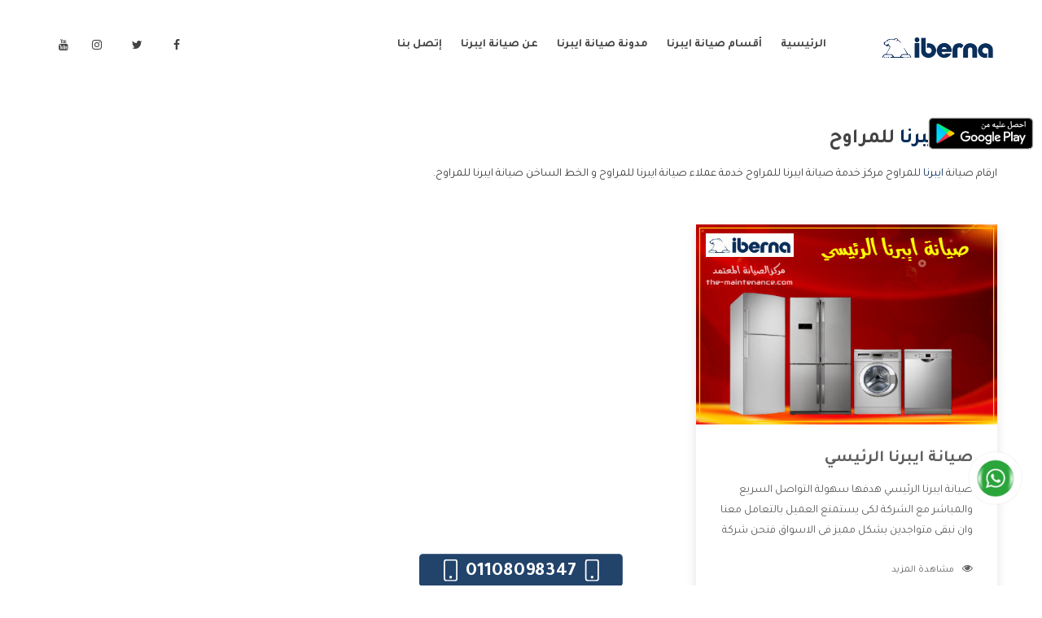

--- FILE ---
content_type: text/html; charset=utf-8
request_url: https://the-maintenance.com/Eiberna-Maintenance/Keyword/%D8%B5%D9%8A%D8%A7%D9%86%D8%A9-%D8%A7%D9%8A%D8%A8%D8%B1%D9%86%D8%A7-%D9%84%D9%84%D9%85%D8%B1%D8%A7%D9%88%D8%AD
body_size: 13909
content:
<!DOCTYPE html>
<html lang="ar">
<head>

<meta charset="UTF-8">
<title>صيانة ايبرنا للمراوح © صيانة ايبرنا | مركز الصيانة المعتمد</title>
<meta name="description" content="ارقام صيانة ايبرنا للمراوح مركز خدمة صيانة ايبرنا للمراوح خدمة عملاء صيانة ايبرنا للمراوح و الخط الساخن صيانة ايبرنا للمراوح." />
<meta name="keywords" content="صيانة ايبرنا للمراوح">
<meta name="viewport" content="width=device-width, initial-scale=1">
<meta name="author" content="Ahmed Mohamed" />
<meta property="og:url" content="https://the-maintenance.com/Eiberna-Maintenance/Keyword/%D8%B5%D9%8A%D8%A7%D9%86%D8%A9-%D8%A7%D9%8A%D8%A8%D8%B1%D9%86%D8%A7-%D9%84%D9%84%D9%85%D8%B1%D8%A7%D9%88%D8%AD" />
<meta property="og:type" content="article" />
<meta property="og:title" content="صيانة ايبرنا للمراوح © صيانة ايبرنا | مركز الصيانة المعتمد">
<meta property="og:image" content="https://the-maintenance.com/files/Eiberna-Maintenance.jpg" />
<meta property="og:image:alt" content="صيانة ايبرنا للمراوح © صيانة ايبرنا | مركز الصيانة المعتمد" />
<meta property="og:image:type" content="image/PNG" />
<meta property="og:image:width" content="500" />
<meta property="og:image:height" content="500" />
<meta property="og:description" content="ارقام صيانة ايبرنا للمراوح مركز خدمة صيانة ايبرنا للمراوح خدمة عملاء صيانة ايبرنا للمراوح و الخط الساخن صيانة ايبرنا للمراوح.">
<meta property="og:keywords" content="صيانة ايبرنا للمراوح">
  
<meta name="twitter:card" content="summary_large_image">
<meta name="twitter:image:alt" content="صيانة ايبرنا للمراوح © صيانة ايبرنا | مركز الصيانة المعتمد">
<meta name="twitter:site" content="@cairo_post">
<meta name="twitter:title" content="صيانة ايبرنا للمراوح © صيانة ايبرنا | مركز الصيانة المعتمد">
<meta name="twitter:description" content="ارقام صيانة ايبرنا للمراوح مركز خدمة صيانة ايبرنا للمراوح خدمة عملاء صيانة ايبرنا للمراوح و الخط الساخن صيانة ايبرنا للمراوح.">
<meta name="twitter:image" content="https://the-maintenance.com/files/Eiberna-Maintenance.jpg"> 
<meta name="twitter:url" content="https://the-maintenance.com/Eiberna-Maintenance/Keyword/%D8%B5%D9%8A%D8%A7%D9%86%D8%A9-%D8%A7%D9%8A%D8%A8%D8%B1%D9%86%D8%A7-%D9%84%D9%84%D9%85%D8%B1%D8%A7%D9%88%D8%AD">   
  


<meta name="google-site-verification" content="pnzZpYXapcxJJHpi4WXbTwY1Nb3JCS-2k4a_01BSXgE" />
<meta name="theme-color" content="#FFB911" />

<link id="favicon" rel="shortcut icon" href="https://the-maintenance.com/files/repairman.ico">
<link rel="apple-touch-icon" href="https://the-maintenance.com/files/repairman.ico">
<!-- CSS Style -->
<link href="https://fonts.googleapis.com/css2?family=Tajawal:wght@400;700&display=swap" rel="stylesheet">
<link rel="stylesheet" href="https://the-maintenance.com/layout/css/bootstrap-rtl.css">
<link rel="stylesheet" href="https://the-maintenance.com/layout/css/magnific-popup.css">
<link rel="stylesheet" href="https://the-maintenance.com/layout/css/owl.carousel.min.css">
<link rel="stylesheet" href="https://the-maintenance.com/layout/css/font-awesome.min.css">
<link rel="stylesheet" href="https://the-maintenance.com/layout/css/flaticon.css">
<link rel="stylesheet" href="https://the-maintenance.com/layout/css/ionicons.min.css">
<link rel="stylesheet" href="https://the-maintenance.com/layout/css/headline.css">
<link rel="stylesheet" href="https://the-maintenance.com/layout/css/animate.min.css">
<link rel="stylesheet" href="https://the-maintenance.com/layout/css/material-design-iconic-font.min.css">
<link rel="stylesheet" href="https://the-maintenance.com/layout/css/meanmenu.css">
<link rel="stylesheet" href="https://the-maintenance.com/layout/css/Pe-icon-7-stroke.css">
<link rel="stylesheet" href="https://the-maintenance.com/layout/css/bundle.css">
<link rel="stylesheet" href="https://the-maintenance.com/layout/css/style.css">
<link rel="stylesheet" href="https://the-maintenance.com/layout/css/responsive.css">
<script src="https://the-maintenance.com/layout/js/vendor/modernizr-2.8.3.min.js"></script>

<link rel="stylesheet" type="text/css" href="https://the-maintenance.com/layout/css/bootstrap-rtl.min.css">         
<link rel="stylesheet" type="text/css" href="https://the-maintenance.com/layout/css/style.css"> 

<style>
.header-left-icon a:hover , .home-four .header-left-icon a , .main-menu ul li:hover>a,.main-menu ul li.active>a, .make-appointment a , .menu-style-1 .main-menu ul li:hover>a, .main-menu ul li.active>a , .main-menu.transparent-menu ul li.active>a, .slider-text span , .section-title h4 , .service-text h2 a:hover, .service-content h2 a:hover, .service-content a:hover , .work-text h3 a:hover, .blog-info a:hover , .blog-title a:hover , .blog-date span i:hover, .footer-menu li a:hover , .footer-link li i , .copyright a , .footer-icon a:hover , .offer-tab li a.active .offer-text>span , .tab-menu>li::before  , .offer-content>a , .portfolio-menu button:hover,.our-services-text>h3 a:hover, .contact-icon i , .about-text h2 span ,.action-text a , .deatils-menu li::before , .pricing-wrapper:hover .pricing-btn>a , .post-title>a:hover , .blog-widget-icon>a:hover ,.recent-comment-text h4 a:hover, .blog-categories a:hover ,.widget-posts-title>a:hover , .search-form button:hover ,.tweets-icon-tittle h5 a:hover ,.author-info>h4 a:hover , .related-post-title>h3 a:hover ,.footer-link a:hover , .footer-link a:focus , .footer-link a:active , .main_tags a:hover , .main_tags a:active , .main_tags a:focus ,.feat i , .about-text h1 span , .blog-content h2 , .blog-date a:active , .blog-date a:hover , .blog-date a:focus , .content a , .content a:hover , .content a:active , .content a:focus , .blog-area a , .blog-area a:hover , .blog-area a:active , .blog-area a:focus  {
  color: #0A2F5B;
}
.header-rights a , .slider-text>a , .home-content , .home-text p::before , .offer-tab li a.active .offer-icon , .team-text , .our-services-text>h3::before , #contact-form>button , .pricing-btn>a , .header-rights a {
  background: #0A2F5B none repeat scroll 0 0;
}
.home-four .header-left-icon a:hover , .next-prev a:hover , .comment-text>a:hover {
  background-color: #0A2F5B;
}
.header-menu-icon a:hover , .main-menu ul li:hover>.sub-menu li>a:hover ,.slider-active .owl-nav div ,.service-wrapper:hover .service-icon-img ,.service-text>a::after,.testimonial-active .owl-dot.active ,.works-active:hover .owl-nav div:hover , .offer-content>a::after , .action-text a:hover , .project-details-active:hover .owl-nav div:hover , .pricing-wrapper:hover , .blog-thumb-active:hover .owl-nav div:hover , #scrollUp:hover , .news-form button:hover ,.Social-icon>a:hover {
  background: #0A2F5B;
}
.main-menu ul li .sub-menu {
  border-top: 3px solid #0A2F5B;
}
.slider-content a:hover , .contact-3-icon i:hover , .read-more a:hover , .tag li a:hover {
  background: #0A2F5B;
  border-color: #0A2F5B;
}
.service-text>a:hover , .offer-content>a:hover {
  color: #0A2F5B;
  border-color: #0A2F5B;
}
.testimonial-wrapper:hover .testimonial-img>img , .comment-text>a:hover{
  border-color: #0A2F5B;
}
.works-active .owl-nav div , .project-details-active .owl-nav div  {
  border: 1px solid #0A2F5B;
  color: #0A2F5B;
}
.portfolio-menu button.active {
  border-bottom: 2px solid #0A2F5B;
  color: #0A2F5B;
}
.our-services-wrapper:hover .our-services-icon {
  background: #0A2F5B;
  box-shadow: 0 0 0 2px #0A2F5B;
}
.leave-comment-form .submit, .phones a {
  background-color: #0A2F5B;
  border: 1px solid #0A2F5B;
}
</style>
<style>
    *{
      -webkit-user-select: none;
      -khtml-user-select: none;
      -moz-user-select: none;
      -ms-user-select: none;
      -o-user-select: none;
      user-select: none;
      -webkit-touch-callout: default   /* displays the callout */
		-webkit-touch-callout: none      /* disables the callout */
    }
  	.callicon{
      position: absolute;
      top: -43px;
      left: 80px;
    }
  .callicon img{
	    width: 50px;
  }
  @media (min-width: 767px){
    .callicon{
     	display:none; 
    }
  }
  .ads{
    width: 100%;
    display: inline-block;
    text-align: center;
  }
</style>
  
  
<!-- Google Tag Manager -->
<script>(function(w,d,s,l,i){w[l]=w[l]||[];w[l].push({'gtm.start':
new Date().getTime(),event:'gtm.js'});var f=d.getElementsByTagName(s)[0],
j=d.createElement(s),dl=l!='dataLayer'?'&l='+l:'';j.async=true;j.src=
'https://www.googletagmanager.com/gtm.js?id='+i+dl;f.parentNode.insertBefore(j,f);
})(window,document,'script','dataLayer','GTM-KTJPZ52');</script>
<!-- End Google Tag Manager -->
  
</head>
<body>
<!-- Google Tag Manager (noscript) -->
<noscript><iframe src="https://www.googletagmanager.com/ns.html?id=GTM-KTJPZ52"
height="0" width="0" style="display:none;visibility:hidden"></iframe></noscript>
<!-- End Google Tag Manager (noscript) --><header>
<!-- header-top-area-start -->
<div class="header-top-area blue-bg">
    <div class="header-rights">
            </div>
</div>
<!-- main-menu-area-start -->
<div id="header-sticky" class="main-menu-area menu-style-1 white-header">
    <div class="container md-container">
        <div class="row">
            <div class="col-lg-2 col-md-4">
                <div class="logo">
                    <a href="https://the-maintenance.com/Eiberna-Maintenance/صيانة-ايبرنا"><img src="https://the-maintenance.com/files/Eiberna.png" alt="صيانة ايبرنا للمراوح © صيانة ايبرنا | مركز الصيانة المعتمد" /></a>                </div>
            </div>
            <div class="col-lg-7 col-md-8">
                <div class="main-menu">
                  <a class="callicon" href="tel:#"><img src="https://the-maintenance.com/files/callico.png"></a>                    <nav>
                        <ul>
                            
                                    <li><a href="https://the-maintenance.com/Eiberna-Maintenance/صيانة-ايبرنا">الرئيسية</a></li>
                                    <li><a href="#">أقسام صيانة ايبرنا</a>
                                        <ul class="sub-menu">
                                                    <li><a href="https://the-maintenance.com/Eiberna-Maintenance/شركة-ايبرنا">شركة ايبرنا</a></li>
                                                    
                                                    <li><a href="https://the-maintenance.com/Eiberna-Maintenance/صيانة-ايبرنا-الرئيسي">صيانة ايبرنا الرئيسي</a></li>
                                                    
                                                    <li><a href="https://the-maintenance.com/Eiberna-Maintenance/صيانة-ايبرنا-وعناوينها">صيانة ايبرنا وعناوينها</a></li>
                                                    
                                                    <li><a href="https://the-maintenance.com/Eiberna-Maintenance/ارقام-صيانة-ايبرنا">ارقام صيانة ايبرنا</a></li>
                                                    
                                                    <li><a href="https://the-maintenance.com/Eiberna-Maintenance/توكيل-ايبرنا">توكيل ايبرنا</a></li>
                                                    
                                                    <li><a href="https://the-maintenance.com/Eiberna-Maintenance/مركز-صيانة-ايبرنا">مركز صيانة ايبرنا</a></li>
                                                    
                                                    <li><a href="https://the-maintenance.com/Eiberna-Maintenance/صيانة-غسالات-ايبرنا">صيانة غسالات ايبرنا</a></li>
                                                    
                                                    <li><a href="https://the-maintenance.com/Eiberna-Maintenance/صيانة-ثلاجات-ايبرنا">صيانة ثلاجات ايبرنا</a></li>
                                                    
                                                    <li><a href="https://the-maintenance.com/Eiberna-Maintenance/صيانة-تكييفات-ايبرنا">صيانة تكييفات ايبرنا</a></li>
                                                    
                                                    <li><a href="https://the-maintenance.com/Eiberna-Maintenance/صيانة-ديب-فريزر-ايبرنا">صيانة ديب فريزر ايبرنا</a></li>
                                                    
                                                    <li><a href="https://the-maintenance.com/Eiberna-Maintenance/صيانة-بوتاجازات-ايبرنا">صيانة بوتاجازات ايبرنا</a></li>
                                                    
                                                    <li><a href="https://the-maintenance.com/Eiberna-Maintenance/صيانة-شاشات-ايبرنا">صيانة شاشات ايبرنا</a></li>
                                                    
                                        </ul>
                                    </li>
                                    <li><a href="https://the-maintenance.com/Eiberna-Maintenance/blog">مدونة صيانة ايبرنا</a></li>
                                    <li><a href="https://the-maintenance.com/Eiberna-Maintenance/About">عن صيانة ايبرنا</a></li>
                                    <li><a href="https://the-maintenance.com/Eiberna-Maintenance/Contact-Us">إتصل بنا </a></li>
                                                        </ul>
                    </nav>
                </div>							
            </div>
            <div class="col-md-3 d-none d-lg-block">
                <div class="header-menu-icon">
                    <a href="https://www.facebook.com/themaintenance2020"><i class="fa fa-facebook"></i></a>
                    <a href="https://www.facebook.com/themaintenance2020"><i class="fa fa-twitter"></i></a>
                    <a href="https://www.facebook.com/themaintenance2020"><i class="fa fa-instagram"></i></a>
                    <a href="https://www.facebook.com/themaintenance2020"><i class="fa fa-youtube"></i></a>
                </div>
            </div>
            <div class="col-lg-12"><div class="mobile-menu"></div></div>						
        </div>
    </div>
</div>
<!-- main-menu-area-end -->
</header>
<div class="ads"></div>
<div class="about-area  mb-70" >
    <div class="container">
        <div class="row">
            <div class="col-md-12">
                <div class="about-text mb-50">
                    <div class="content">
                        <h1>صيانة <span>ايبرنا</span> للمراوح</h1>
                        <p>ارقام صيانة <a href="https://the-maintenance.com/Eiberna-Maintenance/صيانة-ايبرنا">ايبرنا</a> للمراوح مركز خدمة صيانة ايبرنا للمراوح خدمة عملاء صيانة ايبرنا للمراوح و الخط الساخن صيانة ايبرنا للمراوح.</p>
                    </div>
                </div>
            </div>
        </div>
        <div class="row">
    <div class="col-lg-4 col-md-6">
        <div class="blog-wrapper mb-30">
            <div class="blog-img">
                <a href="https://the-maintenance.com/Eiberna-Maintenance/صيانة-ايبرنا-الرئيسي"><img src="https://the-maintenance.com/files/Main-Eiberna-Maintenance.jpg" alt="صيانة ايبرنا الرئيسي"></a>
            </div>
            <div class="blog-contents">
                <div class="blog-title">
                    <h2 class="blog_title"><a href="https://the-maintenance.com/Eiberna-Maintenance/صيانة-ايبرنا-الرئيسي">صيانة ايبرنا الرئيسي</a></h2>
                    <p class="blog_descr">صيانة ايبرنا الرئيسي هدفها سهولة التواصل السريع والمباشر مع الشركة لكى يستمتع العميل بالتعامل معنا وان نبقى متواجدين بشكل مميز فى الاسواق فنحن شركة كبيرة نهتم بكل التفاصيل المهمة للعميل وان يستمتع بالخدمات التى تنفرد الشركة بها والتى تكون منها خدمة الصيانة التى تكون من أهم الخدمات التى يرغب بها العميل لأنها تحافظ على كفاءة المنتج كما أن شركة ايبرنا تقدم لنا جميع الأجهزة التى نبحث عنها وأقوى الأسعار التى تكون مناسبة لكثير من العملاء</p>
                </div>
                <div class="blog-date">
                    <span class="comment"><a href="https://the-maintenance.com/Eiberna-Maintenance/صيانة-ايبرنا-الرئيسي"><i class="fa fa-eye"></i>مشاهدة المزيد</a></span>
                </div>
                <div class="hideClass">
صيانة ايبرنا الرئيسي هدفها سهولة التواصل السريع والمباشر مع الشركة لكى يستمتع العميل بالتعامل معنا وان نبقى متواجدين بشكل مميز فى الاسواق فنحن شركة كبيرة نهتم بكل التفاصيل المهمة للعميل وان يستمتع بالخدمات التى تنفرد الشركة بها والتى تكون منها خدمة الصيانة التى تكون من أهم الخدمات التى يرغب بها العميل لأنها تحافظ على كفاءة المنتج كما أن شركة ايبرنا تقدم لنا جميع الأجهزة التى نبحث عنها وأقوى الأسعار التى تكون مناسبة لكثير من العملاء .
<h2>مميزات صيانة ايبرنا الرئيسي</h2>
<ul>
 	<li>صيانة ايبرنا مهمة جدا حتى يتمكن العميل من الحفاظ على الجهاز من التلف والأعطال من خلال تلك الخدمة التى تتوافر بشكل دورى على المنتج حتى يتم حل أى عطل أو مشكلة ما به بشكل سريع فنحن نقدم الخدمات التى تكون مهمة ومميزة .</li>
 	<li>أستمتع مع شركة ايبرنا بأفضل فريق من الفنيين العاملين لدينا يتم من خلالهم تصليح جميع الاعطال التى تحدث فى الجهاز بكل سهولة لأنهم يحصلون على شهادة خبرة وفى نفس الوقت يتمكنوا من تصليحها فى أسرع وقت ممكن .</li>
 	<li>توفير أكبر مركز للصيانة فى جميع أنحاء الجمهورية وأيضا يتوافر بها قطع الغيار الاصلية للأجهزة التى تصنع لكم ويتوافر معها ضمان لكى يطمئن المستهلك على حقه معنا .</li>
 	<li>توفير أرقام خاصة بخدمة الصيانة يتمكن العميل الاتصال عليها وطلب عمل صيانة للمنتج المتوافر ليه وستقوم الشركة بالتعامل مع الطلب بأسرع وقت ممكن .</li>
</ul>
<h2>توكيل صيانة ايبرنا الرئيسي</h2>
<ul>
 	<li>توكيل صيانة ايبرنا الرئيسي من التوكيلات الكبيرة والمميزة الموجودة فى الاسواق يتوافر فى جميع كل المحافظات وأيضا يتوافر به جميع الأجهزة التى تصنعها الشركة لكى يحصل العميل على الجهاز المراد به .</li>
 	<li>أحصل معنا على أفضل خدمات ما بعد البيع منها خدمة العملاء التى تتوافر على مدار 24 ساعة دون توقف للرد على كل العملاء فى استفساراتهم وأكثر ما يميزها التعامل المتحضر مع العملاء .</li>
 	<li>توفير أفضل فترة ضمان على كافة الأجهزة التى تصنعها الشركة وتكون بأطول مدة تجعل العميل مستمتع بشراء الجهاز وضمان حقه عند وجود أى مشكله ضد عيوب الصناعه .</li>
 	<li>نحن نوفر لكم أكبر توكيل لأجهزة ايبرنا يوجد به كل ما تريده وهتستمتع من خلاله بأقوى العروض التى تتوافر لكم والتى تجعلهم متميزين أكثر معنا هتجد كل ما هو أفضل ومختلف .</li>
</ul>
<h2>الخط الساخن لصيانة ايبرنا الرئيسي</h2>
<ul>
 	<li>الخط الساخن لصيانة ايبرنا الرئيسي يتوافر أرقام خاصة بالشركة يتم الاتصال عليها فى حالة التعرض لمشكلة ما فى المنتج أو عند وجود مشكله فى التعامل فيمكننا من خلال ارقام الخط الساخن طلب شكوى وسيتم التعامل معها بشكل سريع .</li>
 	<li>تتميز تلك الخدمة أننا نستطيع من خلالها شراء الجهاز اون لاين فقط يتم الاتصال على الشركة وتحديد المنتج المراد به وسيتم ارساله لحد باب البيت .</li>
 	<li>تنفرد شركة ايبرنا بكل جديد وتزويد الأجهزة الخاصة بها بأحدث الأساليب الحديثة المتطورة التى تزيد من تميزها وأيضا يتم صناعة كل ما تقدمه على يد أكبر فريق من المهندسين ليتم توفير أجهزة عالية الكفاءة ولا يوجد به عيوب ضد الصناعة .</li>
 	<li>الاستمتاع بفروع كثيرة لها فى كل مكان وجميعها تمتعنا بالخدمات التى تكون قبل البيع وبعد البيع فنحن نوفر كل ما يريده العميل حتى نحافظ على مكانتنا وعلى ثقتهم بنا .</li>
</ul>
</div>
                <div class="hideClass">
            <h3><a href="https://the-maintenance.com/Eiberna-Maintenance/صيانة-ايبرنا-الرئيسي">صيانة ايبرنا</a></h3>
            
            <h3><a href="https://the-maintenance.com/Eiberna-Maintenance/صيانة-ايبرنا-الرئيسي">صيانة ايبرنا العبد</a></h3>
            
            <h3><a href="https://the-maintenance.com/Eiberna-Maintenance/صيانة-ايبرنا-الرئيسي">رقم صيانة ايبرنا</a></h3>
            
            <h3><a href="https://the-maintenance.com/Eiberna-Maintenance/صيانة-ايبرنا-الرئيسي">صيانة ايبرنا بالاسكندرية</a></h3>
            
            <h3><a href="https://the-maintenance.com/Eiberna-Maintenance/صيانة-ايبرنا-الرئيسي">توكيل صيانة ايبرنا</a></h3>
            
            <h3><a href="https://the-maintenance.com/Eiberna-Maintenance/صيانة-ايبرنا-الرئيسي">صيانه ايبرنا</a></h3>
            
            <h3><a href="https://the-maintenance.com/Eiberna-Maintenance/صيانة-ايبرنا-الرئيسي">رقم صيانة ايبرنا الاصلى</a></h3>
            
            <h3><a href="https://the-maintenance.com/Eiberna-Maintenance/صيانة-ايبرنا-الرئيسي">مركز صيانة ايبرنا</a></h3>
            
            <h3><a href="https://the-maintenance.com/Eiberna-Maintenance/صيانة-ايبرنا-الرئيسي">ارقام صيانة ايبرنا</a></h3>
            
            <h3><a href="https://the-maintenance.com/Eiberna-Maintenance/صيانة-ايبرنا-الرئيسي">رقم صيانة ايبرنا العبد</a></h3>
            
            <h3><a href="https://the-maintenance.com/Eiberna-Maintenance/صيانة-ايبرنا-الرئيسي">مركز صيانة ايبرنا المعتمد</a></h3>
            
            <h3><a href="https://the-maintenance.com/Eiberna-Maintenance/صيانة-ايبرنا-الرئيسي">رقم تليفون صيانة ايبرنا العبد</a></h3>
            
            <h3><a href="https://the-maintenance.com/Eiberna-Maintenance/صيانة-ايبرنا-الرئيسي">رقم صيانة ايبرنا الاسكندرية</a></h3>
            
            <h3><a href="https://the-maintenance.com/Eiberna-Maintenance/صيانة-ايبرنا-الرئيسي">صيانة ايبرنا العبد بالاسكندرية</a></h3>
            
            <h3><a href="https://the-maintenance.com/Eiberna-Maintenance/صيانة-ايبرنا-الرئيسي">صيانة ايبرنا المعتمدة</a></h3>
            
            <h3><a href="https://the-maintenance.com/Eiberna-Maintenance/صيانة-ايبرنا-الرئيسي">خدمة صيانة ايبرنا</a></h3>
            
            <h3><a href="https://the-maintenance.com/Eiberna-Maintenance/صيانة-ايبرنا-الرئيسي">صيانة ايبرنا بالمنصورة</a></h3>
            
            <h3><a href="https://the-maintenance.com/Eiberna-Maintenance/صيانة-ايبرنا-الرئيسي">صيانة ايبرنا الرئيسى</a></h3>
            
            <h3><a href="https://the-maintenance.com/Eiberna-Maintenance/صيانة-ايبرنا-الرئيسي">صيانه ايبرنا غسالات</a></h3>
            
            <h3><a href="https://the-maintenance.com/Eiberna-Maintenance/صيانة-ايبرنا-الرئيسي">رقم صيانه ايبرنا</a></h3>
            
            <h3><a href="https://the-maintenance.com/Eiberna-Maintenance/صيانة-ايبرنا-الرئيسي">مركز صيانة ايبرنا بالاسكندرية</a></h3>
            
            <h3><a href="https://the-maintenance.com/Eiberna-Maintenance/صيانة-ايبرنا-الرئيسي">رقم تليفون مركز صيانة ايبرنا</a></h3>
            
            <h3><a href="https://the-maintenance.com/Eiberna-Maintenance/صيانة-ايبرنا-الرئيسي">ارقام صيانه ايبرنا</a></h3>
            
            <h3><a href="https://the-maintenance.com/Eiberna-Maintenance/صيانة-ايبرنا-الرئيسي">صيانة ايبرنا بطنطا</a></h3>
            
            <h3><a href="https://the-maintenance.com/Eiberna-Maintenance/صيانة-ايبرنا-الرئيسي">صيانة ايبرنا دمنهور</a></h3>
            
            <h3><a href="https://the-maintenance.com/Eiberna-Maintenance/صيانة-ايبرنا-الرئيسي">صيانة ايبرنا بورسعيد</a></h3>
            
            <h3><a href="https://the-maintenance.com/Eiberna-Maintenance/صيانة-ايبرنا-الرئيسي">ارقام صيانة ايبرنا بالمنصورة</a></h3>
            
            <h3><a href="https://the-maintenance.com/Eiberna-Maintenance/صيانة-ايبرنا-الرئيسي">الخط الساخن صيانة ايبرنا</a></h3>
            
            <h3><a href="https://the-maintenance.com/Eiberna-Maintenance/صيانة-ايبرنا-الرئيسي">مركز صيانة ايبرنا اسيوط</a></h3>
            
            <h3><a href="https://the-maintenance.com/Eiberna-Maintenance/صيانة-ايبرنا-الرئيسي">رقم صيانة ايبرنا المعتمد</a></h3>
            
            <h3><a href="https://the-maintenance.com/Eiberna-Maintenance/صيانة-ايبرنا-الرئيسي">صيانة ايبرنا اسكندرية</a></h3>
            
            <h3><a href="https://the-maintenance.com/Eiberna-Maintenance/صيانة-ايبرنا-الرئيسي">صيانة ايبرنا الزقازيق</a></h3>
            
            <h3><a href="https://the-maintenance.com/Eiberna-Maintenance/صيانة-ايبرنا-الرئيسي">اعلان صيانة ايبرنا الجديد</a></h3>
            
            <h3><a href="https://the-maintenance.com/Eiberna-Maintenance/صيانة-ايبرنا-الرئيسي">صيانة ايبرنا سخان</a></h3>
            
            <h3><a href="https://the-maintenance.com/Eiberna-Maintenance/صيانة-ايبرنا-الرئيسي">صيانة ايبرنا بالساحل الشمالي</a></h3>
            
            <h3><a href="https://the-maintenance.com/Eiberna-Maintenance/صيانة-ايبرنا-الرئيسي">ارقام صيانة ايبرنا العبد</a></h3>
            
            <h3><a href="https://the-maintenance.com/Eiberna-Maintenance/صيانة-ايبرنا-الرئيسي">مركز صيانة ايبرنا بنى سويف</a></h3>
            
            <h3><a href="https://the-maintenance.com/Eiberna-Maintenance/صيانة-ايبرنا-الرئيسي">ارقام خدمة صيانة ايبرنا</a></h3>
            
            <h3><a href="https://the-maintenance.com/Eiberna-Maintenance/صيانة-ايبرنا-الرئيسي">صيانة ايبرنا العبد الاسكندرية</a></h3>
            
            <h3><a href="https://the-maintenance.com/Eiberna-Maintenance/صيانة-ايبرنا-الرئيسي">رقم خدمة صيانة ايبرنا</a></h3>
            
            <h3><a href="https://the-maintenance.com/Eiberna-Maintenance/صيانة-ايبرنا-الرئيسي">صيانة ايبرنا العبد بالقاهرة</a></h3>
            
            <h3><a href="https://the-maintenance.com/Eiberna-Maintenance/صيانة-ايبرنا-الرئيسي">مركز صيانة ايبرنا بالمنصورة</a></h3>
            
            <h3><a href="https://the-maintenance.com/Eiberna-Maintenance/صيانة-ايبرنا-الرئيسي">اعلان صيانة ايبرنا</a></h3>
            
            <h3><a href="https://the-maintenance.com/Eiberna-Maintenance/صيانة-ايبرنا-الرئيسي">رقم تليفون صيانة ايبرنا</a></h3>
            
            <h3><a href="https://the-maintenance.com/Eiberna-Maintenance/صيانة-ايبرنا-الرئيسي">رقم مركز صيانة ايبرنا</a></h3>
            
            <h3><a href="https://the-maintenance.com/Eiberna-Maintenance/صيانة-ايبرنا-الرئيسي">صيانة ايبرنا مصر</a></h3>
            
            <h3><a href="https://the-maintenance.com/Eiberna-Maintenance/صيانة-ايبرنا-الرئيسي">صيانة ايبرنا اكواتك</a></h3>
            
            <h3><a href="https://the-maintenance.com/Eiberna-Maintenance/صيانة-ايبرنا-الرئيسي">مركز صيانة ايبرنا العبد</a></h3>
            
            <h3><a href="https://the-maintenance.com/Eiberna-Maintenance/صيانة-ايبرنا-الرئيسي">صيانة ايبرنا بالقاهرة</a></h3>
            
            <h3><a href="https://the-maintenance.com/Eiberna-Maintenance/صيانة-ايبرنا-الرئيسي">صيانة ايبرنا ثلاجات</a></h3>
            
            <h3><a href="https://the-maintenance.com/Eiberna-Maintenance/صيانة-ايبرنا-الرئيسي">صيانة ايبرنا الاسكندرية</a></h3>
            
            <h3><a href="https://the-maintenance.com/Eiberna-Maintenance/صيانة-ايبرنا-الرئيسي">مركز خدمة صيانة ايبرنا</a></h3>
            
            <h3><a href="https://the-maintenance.com/Eiberna-Maintenance/صيانة-ايبرنا-الرئيسي">اعلان صيانه ايبرنا</a></h3>
            
            <h3><a href="https://the-maintenance.com/Eiberna-Maintenance/صيانة-ايبرنا-الرئيسي">ارقام صيانة ايبرنا المنصورة</a></h3>
            
            <h3><a href="https://the-maintenance.com/Eiberna-Maintenance/صيانة-ايبرنا-الرئيسي">ارقام صيانة ايبرنا القاهرة</a></h3>
            
            <h3><a href="https://the-maintenance.com/Eiberna-Maintenance/صيانة-ايبرنا-الرئيسي">صيانة ايبرنا المنصورة</a></h3>
            
            <h3><a href="https://the-maintenance.com/Eiberna-Maintenance/صيانة-ايبرنا-الرئيسي">صيانه ايبرنا العبد</a></h3>
            
            <h3><a href="https://the-maintenance.com/Eiberna-Maintenance/صيانة-ايبرنا-الرئيسي">صيانة ايبرنا دمياط</a></h3>
            
            <h3><a href="https://the-maintenance.com/Eiberna-Maintenance/صيانة-ايبرنا-الرئيسي">شكاوى صيانة ايبرنا</a></h3>
            
            <h3><a href="https://the-maintenance.com/Eiberna-Maintenance/صيانة-ايبرنا-الرئيسي">رقم صيانة ايبرنا بني سويف</a></h3>
            
            <h3><a href="https://the-maintenance.com/Eiberna-Maintenance/صيانة-ايبرنا-الرئيسي">رقم صيانة ايبرنا بالاسكندرية</a></h3>
            
            <h3><a href="https://the-maintenance.com/Eiberna-Maintenance/صيانة-ايبرنا-الرئيسي">صيانة ايبرنا في القاهرة</a></h3>
            
            <h3><a href="https://the-maintenance.com/Eiberna-Maintenance/صيانة-ايبرنا-الرئيسي">خدمة عملاء صيانة ايبرنا</a></h3>
            
            <h3><a href="https://the-maintenance.com/Eiberna-Maintenance/صيانة-ايبرنا-الرئيسي">رقم صيانة ايبرنا الاسماعيلية</a></h3>
            
            <h3><a href="https://the-maintenance.com/Eiberna-Maintenance/صيانة-ايبرنا-الرئيسي">صيانة ايبرنا بالبحيرة</a></h3>
            
            <h3><a href="https://the-maintenance.com/Eiberna-Maintenance/صيانة-ايبرنا-الرئيسي">مركز صيانة ايبرنا بقنا</a></h3>
            
            <h3><a href="https://the-maintenance.com/Eiberna-Maintenance/صيانة-ايبرنا-الرئيسي">صيانة ايبرنا العبد بالمنصورة المنصورة</a></h3>
            
            <h3><a href="https://the-maintenance.com/Eiberna-Maintenance/صيانة-ايبرنا-الرئيسي">صيانة ايبرنا المحلة</a></h3>
            
            <h3><a href="https://the-maintenance.com/Eiberna-Maintenance/صيانة-ايبرنا-الرئيسي">رقم صيانة ايبرنا بطنطا</a></h3>
            
            <h3><a href="https://the-maintenance.com/Eiberna-Maintenance/صيانة-ايبرنا-الرئيسي">صيانة ايبرنا الفيوم</a></h3>
            
            <h3><a href="https://the-maintenance.com/Eiberna-Maintenance/صيانة-ايبرنا-الرئيسي">صيانة ايبرنا بالمنصورة المنصورة</a></h3>
            
            <h3><a href="https://the-maintenance.com/Eiberna-Maintenance/صيانة-ايبرنا-الرئيسي">ارقام مركز صيانه ايبرنا</a></h3>
            
            <h3><a href="https://the-maintenance.com/Eiberna-Maintenance/صيانة-ايبرنا-الرئيسي">صيانة ايبرنا البحيرة</a></h3>
            
            <h3><a href="https://the-maintenance.com/Eiberna-Maintenance/صيانة-ايبرنا-الرئيسي">صيانة ايبرنا فرع طنطا</a></h3>
            
            <h3><a href="https://the-maintenance.com/Eiberna-Maintenance/صيانة-ايبرنا-الرئيسي">صيانة ايبرنا الاسماعيلية</a></h3>
            
            <h3><a href="https://the-maintenance.com/Eiberna-Maintenance/صيانة-ايبرنا-الرئيسي">مراكز صيانة ايبرنا العبد</a></h3>
            
            <h3><a href="https://the-maintenance.com/Eiberna-Maintenance/صيانة-ايبرنا-الرئيسي">ارقام صيانة ايبرنا بالاسكندرية</a></h3>
            
            <h3><a href="https://the-maintenance.com/Eiberna-Maintenance/صيانة-ايبرنا-الرئيسي">رقم صيانة ايبرنا بالمنيا</a></h3>
            
            <h3><a href="https://the-maintenance.com/Eiberna-Maintenance/صيانة-ايبرنا-الرئيسي">صيانة ايبرنا ثلاجة</a></h3>
            
            <h3><a href="https://the-maintenance.com/Eiberna-Maintenance/صيانة-ايبرنا-الرئيسي">مركز صيانة ايبرنا الغربية</a></h3>
            
            <h3><a href="https://the-maintenance.com/Eiberna-Maintenance/صيانة-ايبرنا-الرئيسي">صيانة ايبرنا تليفون</a></h3>
            
            <h3><a href="https://the-maintenance.com/Eiberna-Maintenance/صيانة-ايبرنا-الرئيسي">مركز صيانة ايبرنا باسيوط</a></h3>
            
            <h3><a href="https://the-maintenance.com/Eiberna-Maintenance/صيانة-ايبرنا-الرئيسي">مركز خدمة صيانة ايبرنا العبد</a></h3>
            
            <h3><a href="https://the-maintenance.com/Eiberna-Maintenance/صيانة-ايبرنا-الرئيسي">صيانة ايبرنا فرع قنا</a></h3>
            
            <h3><a href="https://the-maintenance.com/Eiberna-Maintenance/صيانة-ايبرنا-الرئيسي">مركز صيانة ايبرنا الاسكندريه</a></h3>
            
            <h3><a href="https://the-maintenance.com/Eiberna-Maintenance/صيانة-ايبرنا-الرئيسي">صيانة ايبرنا العبور</a></h3>
            
            <h3><a href="https://the-maintenance.com/Eiberna-Maintenance/صيانة-ايبرنا-الرئيسي">صيانة ايبرنا العبد القاهرة</a></h3>
            
            <h3><a href="https://the-maintenance.com/Eiberna-Maintenance/صيانة-ايبرنا-الرئيسي">تليفون مركز صيانة ايبرنا</a></h3>
            
            <h3><a href="https://the-maintenance.com/Eiberna-Maintenance/صيانة-ايبرنا-الرئيسي">توكيلات صيانة ايبرنا</a></h3>
            
            <h3><a href="https://the-maintenance.com/Eiberna-Maintenance/صيانة-ايبرنا-الرئيسي">صيانة ايبرنا عمان</a></h3>
            
            <h3><a href="https://the-maintenance.com/Eiberna-Maintenance/صيانة-ايبرنا-الرئيسي">مركز صيانة ايبرنا المنوفية</a></h3>
            
            <h3><a href="https://the-maintenance.com/Eiberna-Maintenance/صيانة-ايبرنا-الرئيسي">صيانة ايبرنا ايبرنا</a></h3>
            
            <h3><a href="https://the-maintenance.com/Eiberna-Maintenance/صيانة-ايبرنا-الرئيسي">صيانة ايبرنا فيصل</a></h3>
            
            <h3><a href="https://the-maintenance.com/Eiberna-Maintenance/صيانة-ايبرنا-الرئيسي">صيانة ايبرنا الاردن</a></h3>
            
            <h3><a href="https://the-maintenance.com/Eiberna-Maintenance/صيانة-ايبرنا-الرئيسي">صيانة ايبرنا في الاردن</a></h3>
            
            <h3><a href="https://the-maintenance.com/Eiberna-Maintenance/صيانة-ايبرنا-الرئيسي">تليفون صيانة ايبرنا</a></h3>
            
            <h3><a href="https://the-maintenance.com/Eiberna-Maintenance/صيانة-ايبرنا-الرئيسي">رقم صيانة ايبرنا بالقاهرة</a></h3>
            
            <h3><a href="https://the-maintenance.com/Eiberna-Maintenance/صيانة-ايبرنا-الرئيسي">صيانة ايبرنا مدينة نصر</a></h3>
            
            <h3><a href="https://the-maintenance.com/Eiberna-Maintenance/صيانة-ايبرنا-الرئيسي">دعاية صيانة ايبرنا</a></h3>
            
            <h3><a href="https://the-maintenance.com/Eiberna-Maintenance/صيانة-ايبرنا-الرئيسي">صيانة ايبرنا مركز</a></h3>
            
            <h3><a href="https://the-maintenance.com/Eiberna-Maintenance/صيانة-ايبرنا-الرئيسي">صيانة ايبرنا بنى سويف</a></h3>
            
            <h3><a href="https://the-maintenance.com/Eiberna-Maintenance/صيانة-ايبرنا-الرئيسي">رقم صيانة ايبرنا الفيوم</a></h3>
            
            <h3><a href="https://the-maintenance.com/Eiberna-Maintenance/صيانة-ايبرنا-الرئيسي">عنوان صيانة ايبرنا</a></h3>
            
            <h3><a href="https://the-maintenance.com/Eiberna-Maintenance/صيانة-ايبرنا-الرئيسي">عروض صيانة ايبرنا</a></h3>
            
            <h3><a href="https://the-maintenance.com/Eiberna-Maintenance/صيانة-ايبرنا-الرئيسي">فروع صيانة ايبرنا فى القاهرة</a></h3>
            
            <h3><a href="https://the-maintenance.com/Eiberna-Maintenance/صيانة-ايبرنا-الرئيسي">صيانة ايبرنا طنطا</a></h3>
            
            <h3><a href="https://the-maintenance.com/Eiberna-Maintenance/صيانة-ايبرنا-الرئيسي">صيانة ايبرنا العبد بطنطا</a></h3>
            
            <h3><a href="https://the-maintenance.com/Eiberna-Maintenance/صيانة-ايبرنا-الرئيسي">صيانة ايبرنا المحلة الكبرى</a></h3>
            
            <h3><a href="https://the-maintenance.com/Eiberna-Maintenance/صيانة-ايبرنا-الرئيسي">رقم صيانة ايبرنا طنطا</a></h3>
            
            <h3><a href="https://the-maintenance.com/Eiberna-Maintenance/صيانة-ايبرنا-الرئيسي">صيانة ايبرنا شبين الكوم</a></h3>
            
            <h3><a href="https://the-maintenance.com/Eiberna-Maintenance/صيانة-ايبرنا-الرئيسي">ارقام توكيل صيانة ايبرنا</a></h3>
            
            <h3><a href="https://the-maintenance.com/Eiberna-Maintenance/صيانة-ايبرنا-الرئيسي">صيانة ايبرنا في مصر</a></h3>
            
            <h3><a href="https://the-maintenance.com/Eiberna-Maintenance/صيانة-ايبرنا-الرئيسي">صيانة ايبرنا فى دمياط</a></h3>
            
            <h3><a href="https://the-maintenance.com/Eiberna-Maintenance/صيانة-ايبرنا-الرئيسي">صيانة ايبرنا بدمياط</a></h3>
            
            <h3><a href="https://the-maintenance.com/Eiberna-Maintenance/صيانة-ايبرنا-الرئيسي">رقم صيانة ايبرنا دمياط</a></h3>
            
            <h3><a href="https://the-maintenance.com/Eiberna-Maintenance/صيانة-ايبرنا-الرئيسي">صيانة ايبرنا رقم</a></h3>
            
            <h3><a href="https://the-maintenance.com/Eiberna-Maintenance/صيانة-ايبرنا-الرئيسي">توكيل صيانة ايبرنا الجيزة</a></h3>
            
            <h3><a href="https://the-maintenance.com/Eiberna-Maintenance/صيانة-ايبرنا-الرئيسي">رقم صيانة ايبرنا الغسالات</a></h3>
            
            <h3><a href="https://the-maintenance.com/Eiberna-Maintenance/صيانة-ايبرنا-الرئيسي">مركز صيانة ايبرنا العاشر من رمضان</a></h3>
            
            <h3><a href="https://the-maintenance.com/Eiberna-Maintenance/صيانة-ايبرنا-الرئيسي">صيانة ايبرنا فرع</a></h3>
            
            <h3><a href="https://the-maintenance.com/Eiberna-Maintenance/صيانة-ايبرنا-الرئيسي">رقم صيانة ايبرنا السويس</a></h3>
            
            <h3><a href="https://the-maintenance.com/Eiberna-Maintenance/صيانة-ايبرنا-الرئيسي">توكيل صيانة ايبرنا بالاسكندرية</a></h3>
            
            <h3><a href="https://the-maintenance.com/Eiberna-Maintenance/صيانة-ايبرنا-الرئيسي">ارقام صيانة ايبرنا بدمياط</a></h3>
            
            <h3><a href="https://the-maintenance.com/Eiberna-Maintenance/صيانة-ايبرنا-الرئيسي">صيانة ايبرنا فتكات</a></h3>
            
            <h3><a href="https://the-maintenance.com/Eiberna-Maintenance/صيانة-ايبرنا-الرئيسي">صيانة ايبرنا بنها</a></h3>
            
            <h3><a href="https://the-maintenance.com/Eiberna-Maintenance/صيانة-ايبرنا-الرئيسي">رقم صيانة ايبرنا الدقهلية</a></h3>
            
            <h3><a href="https://the-maintenance.com/Eiberna-Maintenance/صيانة-ايبرنا-الرئيسي">ارقام مراكز صيانه ايبرنا</a></h3>
            
            <h3><a href="https://the-maintenance.com/Eiberna-Maintenance/صيانة-ايبرنا-الرئيسي">مركز صيانة ايبرنا الاسماعيلية</a></h3>
            
            <h3><a href="https://the-maintenance.com/Eiberna-Maintenance/صيانة-ايبرنا-الرئيسي">مراكز صيانه ايبرنا</a></h3>
            
            <h3><a href="https://the-maintenance.com/Eiberna-Maintenance/صيانة-ايبرنا-الرئيسي">صيانة ايبرنا بالساحل الشمالى</a></h3>
            
            <h3><a href="https://the-maintenance.com/Eiberna-Maintenance/صيانة-ايبرنا-الرئيسي">رقم صيانة ايبرنا الزقازيق</a></h3>
            
            <h3><a href="https://the-maintenance.com/Eiberna-Maintenance/صيانة-ايبرنا-الرئيسي">صيانة ايبرنا اسيوط</a></h3>
            
            <h3><a href="https://the-maintenance.com/Eiberna-Maintenance/صيانة-ايبرنا-الرئيسي">صيانة ايبرنا بالمعادي</a></h3>
            
            <h3><a href="https://the-maintenance.com/Eiberna-Maintenance/صيانة-ايبرنا-الرئيسي">رقم صيانة ايبرنا المنصورة</a></h3>
            
            <h3><a href="https://the-maintenance.com/Eiberna-Maintenance/صيانة-ايبرنا-الرئيسي">صيانة ايبرنا اكتوبر</a></h3>
            
            <h3><a href="https://the-maintenance.com/Eiberna-Maintenance/صيانة-ايبرنا-الرئيسي">صيانة ايبرنا المنوفية</a></h3>
            
            <h3><a href="https://the-maintenance.com/Eiberna-Maintenance/صيانة-ايبرنا-الرئيسي">صيانة ايبرنا الغسالات</a></h3>
            
            <h3><a href="https://the-maintenance.com/Eiberna-Maintenance/صيانة-ايبرنا-الرئيسي">خدمة العملاء صيانة ايبرنا</a></h3>
            
            <h3><a href="https://the-maintenance.com/Eiberna-Maintenance/صيانة-ايبرنا-الرئيسي">صيانة صيانة ايبرنا</a></h3>
            
            <h3><a href="https://the-maintenance.com/Eiberna-Maintenance/صيانة-ايبرنا-الرئيسي">ارقام صيانة ايبرنا الاسكندرية</a></h3>
            
            <h3><a href="https://the-maintenance.com/Eiberna-Maintenance/صيانة-ايبرنا-الرئيسي">رقم صيانة ايبرنا بالجيزة</a></h3>
            
            <h3><a href="https://the-maintenance.com/Eiberna-Maintenance/صيانة-ايبرنا-الرئيسي">رقم صيانة ايبرنا الشرقية</a></h3>
            
            <h3><a href="https://the-maintenance.com/Eiberna-Maintenance/صيانة-ايبرنا-الرئيسي">صيانة ايبرنا فى المنصورة</a></h3>
            
            <h3><a href="https://the-maintenance.com/Eiberna-Maintenance/صيانة-ايبرنا-الرئيسي">مركز صيانة ايبرنا المنصورة</a></h3>
            
            <h3><a href="https://the-maintenance.com/Eiberna-Maintenance/صيانة-ايبرنا-الرئيسي">توكيل صيانه ايبرنا</a></h3>
            
            <h3><a href="https://the-maintenance.com/Eiberna-Maintenance/صيانة-ايبرنا-الرئيسي">مركز صيانة ايبرنا القاهرة</a></h3>
            
            <h3><a href="https://the-maintenance.com/Eiberna-Maintenance/صيانة-ايبرنا-الرئيسي">رقم صيانة ايبرنا الغردقة</a></h3>
            
            <h3><a href="https://the-maintenance.com/Eiberna-Maintenance/صيانة-ايبرنا-الرئيسي">صيانة ايبرنا بالزقازيق</a></h3>
            
            <h3><a href="https://the-maintenance.com/Eiberna-Maintenance/صيانة-ايبرنا-الرئيسي">صيانة ايبرنا فى مصر</a></h3>
            
            <h3><a href="https://the-maintenance.com/Eiberna-Maintenance/صيانة-ايبرنا-الرئيسي">عناوين صيانة ايبرنا</a></h3>
            
            <h3><a href="https://the-maintenance.com/Eiberna-Maintenance/صيانة-ايبرنا-الرئيسي">مركز صيانة ايبرنا الاسكندرية</a></h3>
            
            <h3><a href="https://the-maintenance.com/Eiberna-Maintenance/صيانة-ايبرنا-الرئيسي">صيانه ايبرنا 6 اكتوبر</a></h3>
            
            <h3><a href="https://the-maintenance.com/Eiberna-Maintenance/صيانة-ايبرنا-الرئيسي">رقم صيانة ايبرنا في مصر</a></h3>
            
            <h3><a href="https://the-maintenance.com/Eiberna-Maintenance/صيانة-ايبرنا-الرئيسي">صيانة ايبرنا الغردقة</a></h3>
            
            <h3><a href="https://the-maintenance.com/Eiberna-Maintenance/صيانة-ايبرنا-الرئيسي">مركز صيانة ايبرنا بنها</a></h3>
            
            <h3><a href="https://the-maintenance.com/Eiberna-Maintenance/صيانة-ايبرنا-الرئيسي">ارقام صيانة ايبرنا بالشرقية</a></h3>
            
            <h3><a href="https://the-maintenance.com/Eiberna-Maintenance/صيانة-ايبرنا-الرئيسي">صيانة ايبرنا في الاسكندرية</a></h3>
            
            <h3><a href="https://the-maintenance.com/Eiberna-Maintenance/صيانة-ايبرنا-الرئيسي">مركز صيانة ايبرنا بطنطا</a></h3>
            
            <h3><a href="https://the-maintenance.com/Eiberna-Maintenance/صيانة-ايبرنا-الرئيسي">شركات صيانة ايبرنا</a></h3>
            
            <h3><a href="https://the-maintenance.com/Eiberna-Maintenance/صيانة-ايبرنا-الرئيسي">اسعار صيانة ايبرنا</a></h3>
            
            <h3><a href="https://the-maintenance.com/Eiberna-Maintenance/صيانة-ايبرنا-الرئيسي">توكيل صيانة ايبرنا العبد</a></h3>
            
            <h3><a href="https://the-maintenance.com/Eiberna-Maintenance/صيانة-ايبرنا-الرئيسي">مركز صيانة ايبرنا الاردن</a></h3>
            
            <h3><a href="https://the-maintenance.com/Eiberna-Maintenance/صيانة-ايبرنا-الرئيسي">ارقام صيانة ايبرنا بالقاهرة</a></h3>
            
            <h3><a href="https://the-maintenance.com/Eiberna-Maintenance/صيانة-ايبرنا-الرئيسي">صيانة ايبرنا في عمان</a></h3>
            
            <h3><a href="https://the-maintenance.com/Eiberna-Maintenance/صيانة-ايبرنا-الرئيسي">مراكز صيانة ايبرنا</a></h3>
            
            <h3><a href="https://the-maintenance.com/Eiberna-Maintenance/صيانة-ايبرنا-الرئيسي">ت صيانة ايبرنا</a></h3>
            
            <h3><a href="https://the-maintenance.com/Eiberna-Maintenance/صيانة-ايبرنا-الرئيسي">مركز صيانة ايبرنا بالقاهرة</a></h3>
            
            <h3><a href="https://the-maintenance.com/Eiberna-Maintenance/صيانة-ايبرنا-الرئيسي">صيانة ايبرنا كفر الشيخ</a></h3>
            
            <h3><a href="https://the-maintenance.com/Eiberna-Maintenance/صيانة-ايبرنا-الرئيسي">صيانة ايبرنا فرع سوهاج</a></h3>
            
            <h3><a href="https://the-maintenance.com/Eiberna-Maintenance/صيانة-ايبرنا-الرئيسي">رقم صيانة ايبرنا سوهاج</a></h3>
            
            <h3><a href="https://the-maintenance.com/Eiberna-Maintenance/صيانة-ايبرنا-الرئيسي">مركز صيانة ايبرنا ببنها</a></h3>
            
            <h3><a href="https://the-maintenance.com/Eiberna-Maintenance/صيانة-ايبرنا-الرئيسي">ارقام صيانة ايبرنا الجيزة</a></h3>
            
            <h3><a href="https://the-maintenance.com/Eiberna-Maintenance/صيانة-ايبرنا-الرئيسي">صيانة ايبرنا باسيوط</a></h3>
            
            <h3><a href="https://the-maintenance.com/Eiberna-Maintenance/صيانة-ايبرنا-الرئيسي">صيانة ايبرنا بدمنهور</a></h3>
            
            <h3><a href="https://the-maintenance.com/Eiberna-Maintenance/صيانة-ايبرنا-الرئيسي">رقم صيانة ايبرنا باسيوط</a></h3>
            
            <h3><a href="https://the-maintenance.com/Eiberna-Maintenance/صيانة-ايبرنا-الرئيسي">صيانة ايبرنا سوهاج</a></h3>
            
            <h3><a href="https://the-maintenance.com/Eiberna-Maintenance/صيانة-ايبرنا-الرئيسي">ارقام تليفونات صيانه ايبرنا</a></h3>
            
            <h3><a href="https://the-maintenance.com/Eiberna-Maintenance/صيانة-ايبرنا-الرئيسي">شركة صيانة ايبرنا العبد</a></h3>
            
            <h3><a href="https://the-maintenance.com/Eiberna-Maintenance/صيانة-ايبرنا-الرئيسي">صيانة ايبرنا بالغربية</a></h3>
            
            <h3><a href="https://the-maintenance.com/Eiberna-Maintenance/صيانة-ايبرنا-الرئيسي">مركز صيانة ايبرنا بالبحيرة</a></h3>
            
            <h3><a href="https://the-maintenance.com/Eiberna-Maintenance/صيانة-ايبرنا-الرئيسي">تليفون صيانة ايبرنا العبد</a></h3>
            
            <h3><a href="https://the-maintenance.com/Eiberna-Maintenance/صيانة-ايبرنا-الرئيسي">ارقام صيانة ايبرنا الاسماعيلية</a></h3>
            
            <h3><a href="https://the-maintenance.com/Eiberna-Maintenance/صيانة-ايبرنا-الرئيسي">ارقام صيانة ايبرنا اسيوط</a></h3>
            
            <h3><a href="https://the-maintenance.com/Eiberna-Maintenance/صيانة-ايبرنا-الرئيسي">رقم صيانة ايبرنا مصر</a></h3>
            
            <h3><a href="https://the-maintenance.com/Eiberna-Maintenance/صيانة-ايبرنا-الرئيسي">توكيل صيانة ايبرنا اكواتك</a></h3>
            
            <h3><a href="https://the-maintenance.com/Eiberna-Maintenance/صيانة-ايبرنا-الرئيسي">رقم صيانة ايبرنا القاهرة</a></h3>
            
            <h3><a href="https://the-maintenance.com/Eiberna-Maintenance/صيانة-ايبرنا-الرئيسي">صيانة ايبرنا 1</a></h3>
            
            <h3><a href="https://the-maintenance.com/Eiberna-Maintenance/صيانة-ايبرنا-الرئيسي">كيفية صيانة ايبرنا</a></h3>
            
            <h3><a href="https://the-maintenance.com/Eiberna-Maintenance/صيانة-ايبرنا-الرئيسي">صيانة ايبرنا بقنا</a></h3>
            
            <h3><a href="https://the-maintenance.com/Eiberna-Maintenance/صيانة-ايبرنا-الرئيسي">صيانة ايبرنا الشرقية</a></h3>
            
            <h3><a href="https://the-maintenance.com/Eiberna-Maintenance/صيانة-ايبرنا-الرئيسي">صيانة ايبرنا في طنطا</a></h3>
            
            <h3><a href="https://the-maintenance.com/Eiberna-Maintenance/صيانة-ايبرنا-الرئيسي">صيانة ايبرنا للغسالات</a></h3>
            
            <h3><a href="https://the-maintenance.com/Eiberna-Maintenance/صيانة-ايبرنا-الرئيسي">صيانة ايبرنا بالفيوم</a></h3>
            
            <h3><a href="https://the-maintenance.com/Eiberna-Maintenance/صيانة-ايبرنا-الرئيسي">رقم صيانة ايبرنا بورسعيد</a></h3>
            
            <h3><a href="https://the-maintenance.com/Eiberna-Maintenance/صيانة-ايبرنا-الرئيسي">اين توجد صيانة ايبرنا</a></h3>
            
            <h3><a href="https://the-maintenance.com/Eiberna-Maintenance/صيانة-ايبرنا-الرئيسي">مركز صيانة ايبرنا مصر</a></h3>
            
            <h3><a href="https://the-maintenance.com/Eiberna-Maintenance/صيانة-ايبرنا-الرئيسي">رقم صيانة ايبرنا اسيوط</a></h3>
            
            <h3><a href="https://the-maintenance.com/Eiberna-Maintenance/صيانة-ايبرنا-الرئيسي">صيانة ايبرنا فى الشرقية</a></h3>
            
            <h3><a href="https://the-maintenance.com/Eiberna-Maintenance/صيانة-ايبرنا-الرئيسي">صيانة ايبرنا بالسويس</a></h3>
            
            <h3><a href="https://the-maintenance.com/Eiberna-Maintenance/صيانة-ايبرنا-الرئيسي">رقم صيانة ايبرنا الخط الساخن</a></h3>
            
            <h3><a href="https://the-maintenance.com/Eiberna-Maintenance/صيانة-ايبرنا-الرئيسي">عناوين مراكز صيانة ايبرنا</a></h3>
            
            <h3><a href="https://the-maintenance.com/Eiberna-Maintenance/صيانة-ايبرنا-الرئيسي">صيانة ايبرنا الخط الساخن</a></h3>
            
            <h3><a href="https://the-maintenance.com/Eiberna-Maintenance/صيانة-ايبرنا-الرئيسي">مركز صيانة ايبرنا مدينة نصر</a></h3>
            
            <h3><a href="https://the-maintenance.com/Eiberna-Maintenance/صيانة-ايبرنا-الرئيسي">صيانه ايبرنا بالقاهرة</a></h3>
            
            <h3><a href="https://the-maintenance.com/Eiberna-Maintenance/صيانة-ايبرنا-الرئيسي">مركز صيانة ايبرنا بالجيزة</a></h3>
            
            <h3><a href="https://the-maintenance.com/Eiberna-Maintenance/صيانة-ايبرنا-الرئيسي">صيانة ايبرنا عباس العقاد</a></h3>
            
            <h3><a href="https://the-maintenance.com/Eiberna-Maintenance/صيانة-ايبرنا-الرئيسي">صيانة ايبرنا بسوهاج</a></h3>
            
            <h3><a href="https://the-maintenance.com/Eiberna-Maintenance/صيانة-ايبرنا-الرئيسي">رقم تليفون مركز صيانة ايبرنا بالاسكندرية</a></h3>
            
            <h3><a href="https://the-maintenance.com/Eiberna-Maintenance/صيانة-ايبرنا-الرئيسي">رقم تليفون صيانة ايبرنا المنصورة</a></h3>
            
            <h3><a href="https://the-maintenance.com/Eiberna-Maintenance/صيانة-ايبرنا-الرئيسي">مركز صيانة ايبرنا عباس العقاد</a></h3>
            
            <h3><a href="https://the-maintenance.com/Eiberna-Maintenance/صيانة-ايبرنا-الرئيسي">ارقام صيانة ايبرنا فى الاسكندرية</a></h3>
            
            <h3><a href="https://the-maintenance.com/Eiberna-Maintenance/صيانة-ايبرنا-الرئيسي">فروع صيانة ايبرنا</a></h3>
            
            <h3><a href="https://the-maintenance.com/Eiberna-Maintenance/صيانة-ايبرنا-الرئيسي">مركز صيانه ايبرنا</a></h3>
            
            <h3><a href="https://the-maintenance.com/Eiberna-Maintenance/صيانة-ايبرنا-الرئيسي">عنوان صيانة ايبرنا بالمنصورة</a></h3>
            
            <h3><a href="https://the-maintenance.com/Eiberna-Maintenance/صيانة-ايبرنا-الرئيسي">صيانة ايبرنا للمراوح</a></h3>
            
            <h3><a href="https://the-maintenance.com/Eiberna-Maintenance/صيانة-ايبرنا-الرئيسي">عناوين مراكز صيانة ايبرنا بالاسكندرية</a></h3>
            
            <h3><a href="https://the-maintenance.com/Eiberna-Maintenance/صيانة-ايبرنا-الرئيسي">خدمه صيانه ايبرنا</a></h3>
            
            <h3><a href="https://the-maintenance.com/Eiberna-Maintenance/صيانة-ايبرنا-الرئيسي">مراكز صيانه ايبرنا في القاهره</a></h3>
            
            <h3><a href="https://the-maintenance.com/Eiberna-Maintenance/صيانة-ايبرنا-الرئيسي">تليفون صيانه ايبرنا</a></h3>
            
            <h3><a href="https://the-maintenance.com/Eiberna-Maintenance/صيانة-ايبرنا-الرئيسي">مركز صيانة ايبرنا اسكندرية</a></h3>
            
            <h3><a href="https://the-maintenance.com/Eiberna-Maintenance/صيانة-ايبرنا-الرئيسي">رقم صيانه ايبرنا بالاسماعيلية</a></h3>
            
            <h3><a href="https://the-maintenance.com/Eiberna-Maintenance/صيانة-ايبرنا-الرئيسي">مركز صيانة ايبرنا المعادى</a></h3>
            
            <h3><a href="https://the-maintenance.com/Eiberna-Maintenance/صيانة-ايبرنا-الرئيسي">مركز صيانة ايبرنا بحلوان</a></h3>
            
            <h3><a href="https://the-maintenance.com/Eiberna-Maintenance/صيانة-ايبرنا-الرئيسي">مراكز صيانة ايبرنا بالمنوفية</a></h3>
            
            <h3><a href="https://the-maintenance.com/Eiberna-Maintenance/صيانة-ايبرنا-الرئيسي">صيانة ايبرنا سخانات</a></h3>
            
            <h3><a href="https://the-maintenance.com/Eiberna-Maintenance/صيانة-ايبرنا-الرئيسي">عنوان مركز صيانة ايبرنا بالاسكندرية</a></h3>
            
            <h3><a href="https://the-maintenance.com/Eiberna-Maintenance/صيانة-ايبرنا-الرئيسي">صيانة ايبرنا محطة الرمل</a></h3>
            
            <h3><a href="https://the-maintenance.com/Eiberna-Maintenance/صيانة-ايبرنا-الرئيسي">صيانة ايبرنا للبوتاجازات</a></h3>
            
            <h3><a href="https://the-maintenance.com/Eiberna-Maintenance/صيانة-ايبرنا-الرئيسي">عنوان مركز صيانة ايبرنا</a></h3>
            
            <h3><a href="https://the-maintenance.com/Eiberna-Maintenance/صيانة-ايبرنا-الرئيسي">مركز صيانة ايبرنا للمراوح</a></h3>
            
            <h3><a href="https://the-maintenance.com/Eiberna-Maintenance/صيانة-ايبرنا-الرئيسي">مركز صيانة ايبرنا بالمنيا</a></h3>
            
            <h3><a href="https://the-maintenance.com/Eiberna-Maintenance/صيانة-ايبرنا-الرئيسي">مركز صيانة ايبرنا بمدينة نصر</a></h3>
            
            <h3><a href="https://the-maintenance.com/Eiberna-Maintenance/صيانة-ايبرنا-الرئيسي">مركز صيانة ايبرنا بالزقازيق</a></h3>
            
            <h3><a href="https://the-maintenance.com/Eiberna-Maintenance/صيانة-ايبرنا-الرئيسي">صيانة ايبرنا للاجهزة الكهربائية</a></h3>
            
            <h3><a href="https://the-maintenance.com/Eiberna-Maintenance/صيانة-ايبرنا-الرئيسي">صيانة ايبرنا القاهرة</a></h3>
            
            <h3><a href="https://the-maintenance.com/Eiberna-Maintenance/صيانة-ايبرنا-الرئيسي">عنوان صيانه ايبرنا</a></h3>
            
            <h3><a href="https://the-maintenance.com/Eiberna-Maintenance/صيانة-ايبرنا-الرئيسي">مركز صيانة ايبرنا بسوهاج</a></h3>
            
            <h3><a href="https://the-maintenance.com/Eiberna-Maintenance/صيانة-ايبرنا-الرئيسي">صيانة ايبرنا بوتاجاز</a></h3>
            
            <h3><a href="https://the-maintenance.com/Eiberna-Maintenance/صيانة-ايبرنا-الرئيسي">مراكز صيانة ايبرنا بالاسكندرية</a></h3>
            
            <h3><a href="https://the-maintenance.com/Eiberna-Maintenance/صيانة-ايبرنا-الرئيسي">اماكن صيانة ايبرنا</a></h3>
            
            <h3><a href="https://the-maintenance.com/Eiberna-Maintenance/صيانة-ايبرنا-الرئيسي">ارقام تليفونات صيانة ايبرنا</a></h3>
            
            <h3><a href="https://the-maintenance.com/Eiberna-Maintenance/صيانة-ايبرنا-الرئيسي">مراكز صيانة ايبرنا اسيوط</a></h3>
            
            <h3><a href="https://the-maintenance.com/Eiberna-Maintenance/صيانة-ايبرنا-الرئيسي">عنوان مركز صيانة ايبرنا ببورسعيد</a></h3>
            
            <h3><a href="https://the-maintenance.com/Eiberna-Maintenance/صيانة-ايبرنا-الرئيسي">مراكز صيانة ايبرنا فى القاهرة</a></h3>
            
            <h3><a href="https://the-maintenance.com/Eiberna-Maintenance/صيانة-ايبرنا-الرئيسي">صيانة ايبرنا شبرا</a></h3>
            
            <h3><a href="https://the-maintenance.com/Eiberna-Maintenance/صيانة-ايبرنا-الرئيسي">مراكز صيانة ايبرنا بالقاهرة</a></h3>
            
            <h3><a href="https://the-maintenance.com/Eiberna-Maintenance/صيانة-ايبرنا-الرئيسي">ارقام تليفون صيانة ايبرنا</a></h3>
            
            <h3><a href="https://the-maintenance.com/Eiberna-Maintenance/صيانة-ايبرنا-الرئيسي">صيانة ايبرنا اسوان</a></h3>
            
            <h3><a href="https://the-maintenance.com/Eiberna-Maintenance/صيانة-ايبرنا-الرئيسي">تليفونات صيانة ايبرنا</a></h3>
            
            <h3><a href="https://the-maintenance.com/Eiberna-Maintenance/صيانة-ايبرنا-الرئيسي">صيانة ايبرنا مدينة السلام</a></h3>
            
            <h3><a href="https://the-maintenance.com/Eiberna-Maintenance/صيانة-ايبرنا-الرئيسي">صيانة ايبرنا 6 اكتوبر</a></h3>
            
            <h3><a href="https://the-maintenance.com/Eiberna-Maintenance/صيانة-ايبرنا-الرئيسي">صيانة ايبرنا حلوان</a></h3>
            
            <h3><a href="https://the-maintenance.com/Eiberna-Maintenance/صيانة-ايبرنا-الرئيسي">مراكز صيانة ايبرنا بالجيزة</a></h3>
            
            <h3><a href="https://the-maintenance.com/Eiberna-Maintenance/صيانة-ايبرنا-الرئيسي">صيانة ايبرنا ببورسعيد</a></h3>
            
            <h3><a href="https://the-maintenance.com/Eiberna-Maintenance/صيانة-ايبرنا-الرئيسي">الرقم الساخن صيانة ايبرنا</a></h3>
            
            <h3><a href="https://the-maintenance.com/Eiberna-Maintenance/صيانة-ايبرنا-الرئيسي">صيانة ايبرنا مراوح</a></h3>
            
            <h3><a href="https://the-maintenance.com/Eiberna-Maintenance/صيانة-ايبرنا-الرئيسي">مركز صيانة ايبرنا بالغربية</a></h3>
            
            <h3><a href="https://the-maintenance.com/Eiberna-Maintenance/صيانة-ايبرنا-الرئيسي">مراكز صيانة ايبرنا في مصر</a></h3>
            
            <h3><a href="https://the-maintenance.com/Eiberna-Maintenance/صيانة-ايبرنا-الرئيسي">نمرة صيانة ايبرنا</a></h3>
            
            <h3><a href="https://the-maintenance.com/Eiberna-Maintenance/صيانة-ايبرنا-الرئيسي">صيانه ايبرنا الاسكندريه</a></h3>
            
            <h3><a href="https://the-maintenance.com/Eiberna-Maintenance/صيانة-ايبرنا-الرئيسي">رقم تليفون صيانة ايبرنا بالاسكندرية</a></h3>
            
            <h3><a href="https://the-maintenance.com/Eiberna-Maintenance/صيانة-ايبرنا-الرئيسي">صيانة ايبرنا اليكتريك للاجهزة المنزلية ، faisal،</a></h3>
            
            <h3><a href="https://the-maintenance.com/Eiberna-Maintenance/صيانة-ايبرنا-الرئيسي">توكيل صيانة ايبرنا الاسكندرية</a></h3>
            
            <h3><a href="https://the-maintenance.com/Eiberna-Maintenance/صيانة-ايبرنا-الرئيسي">صيانة ايبرنا الجيزة</a></h3>
            
            <h3><a href="https://the-maintenance.com/Eiberna-Maintenance/صيانة-ايبرنا-الرئيسي">مركز صيانة ايبرنا بالسويس</a></h3>
            
            <h3><a href="https://the-maintenance.com/Eiberna-Maintenance/صيانة-ايبرنا-الرئيسي">مراكز صيانة ايبرنا بالشرقية</a></h3>
            
            <h3><a href="https://the-maintenance.com/Eiberna-Maintenance/صيانة-ايبرنا-الرئيسي">رقم تليفون صيانة ايبرنا طنطا</a></h3>
            
            <h3><a href="https://the-maintenance.com/Eiberna-Maintenance/صيانة-ايبرنا-الرئيسي">ارقام صيانة ايبرنا طنطا</a></h3>
            
            <h3><a href="https://the-maintenance.com/Eiberna-Maintenance/صيانة-ايبرنا-الرئيسي">مركز صيانه ايبرنا في المنوفيه</a></h3>
            
            <h3><a href="https://the-maintenance.com/Eiberna-Maintenance/صيانة-ايبرنا-الرئيسي">صيانة ايبرنا رمسيس</a></h3>
            
            <h3><a href="https://the-maintenance.com/Eiberna-Maintenance/صيانة-ايبرنا-الرئيسي">عنوان مركز صيانة ايبرنا للمراوح</a></h3>
            
            <h3><a href="https://the-maintenance.com/Eiberna-Maintenance/صيانة-ايبرنا-الرئيسي">مركز صيانة ايبرنا فى طنطا</a></h3>
            
            <h3><a href="https://the-maintenance.com/Eiberna-Maintenance/صيانة-ايبرنا-الرئيسي">مركز صيانة ايبرنا رمسيس</a></h3>
            
            <h3><a href="https://the-maintenance.com/Eiberna-Maintenance/صيانة-ايبرنا-الرئيسي">ارقام تليفونات صيانة ايبرنا بالاسكندرية</a></h3>
            
            <h3><a href="https://the-maintenance.com/Eiberna-Maintenance/صيانة-ايبرنا-الرئيسي">مراكز صيانة ايبرنا بالفيوم</a></h3>
            
            <h3><a href="https://the-maintenance.com/Eiberna-Maintenance/صيانة-ايبرنا-الرئيسي">صيانة ايبرنا للتكييف</a></h3>
            
            <h3><a href="https://the-maintenance.com/Eiberna-Maintenance/صيانة-ايبرنا-الرئيسي">صيانة ايبرنا في المنصورة</a></h3>
            
            <h3><a href="https://the-maintenance.com/Eiberna-Maintenance/صيانة-ايبرنا-الرئيسي">صيانة ايبرنا الهرم</a></h3>
            
            <h3><a href="https://the-maintenance.com/Eiberna-Maintenance/صيانة-ايبرنا-الرئيسي">عنوان مركز صيانه ايبرنا</a></h3>
            
            <h3><a href="https://the-maintenance.com/Eiberna-Maintenance/صيانة-ايبرنا-الرئيسي">صيانة ايبرنا بالمنيا</a></h3>
            
            <h3><a href="https://the-maintenance.com/Eiberna-Maintenance/صيانة-ايبرنا-الرئيسي">ارقام مركز صيانة ايبرنا بالاسكندرية</a></h3>
            
            <h3><a href="https://the-maintenance.com/Eiberna-Maintenance/صيانة-ايبرنا-الرئيسي">رقم صيانة ايبرنا فيصل</a></h3>
            
            <h3><a href="https://the-maintenance.com/Eiberna-Maintenance/صيانة-ايبرنا-الرئيسي">مركز صيانة ايبرنا للغسالات</a></h3>
            
            <h3><a href="https://the-maintenance.com/Eiberna-Maintenance/صيانة-ايبرنا-الرئيسي">موقع مركز صيانة ايبرنا</a></h3>
            
            <h3><a href="https://the-maintenance.com/Eiberna-Maintenance/صيانة-ايبرنا-الرئيسي">ارقام تليفونات مراكز صيانة ايبرنا</a></h3>
            
            <h3><a href="https://the-maintenance.com/Eiberna-Maintenance/صيانة-ايبرنا-الرئيسي">مركز صيانة ايبرنا 6 اكتوبر</a></h3>
            
            <h3><a href="https://the-maintenance.com/Eiberna-Maintenance/صيانة-ايبرنا-الرئيسي">مركز صيانة ايبرنا فى مصر</a></h3>
            
            <h3><a href="https://the-maintenance.com/Eiberna-Maintenance/صيانة-ايبرنا-الرئيسي">رقم خدمة عملاء صيانة ايبرنا</a></h3>
            
            <h3><a href="https://the-maintenance.com/Eiberna-Maintenance/صيانة-ايبرنا-الرئيسي">صيانة ايبرنا فرع دمياط</a></h3>
            
            <h3><a href="https://the-maintenance.com/Eiberna-Maintenance/صيانة-ايبرنا-الرئيسي">صيانة ايبرنا بالشرقية</a></h3>
            
            <h3><a href="https://the-maintenance.com/Eiberna-Maintenance/صيانة-ايبرنا-الرئيسي">رقم صيانة ايبرنا بالمنصورة</a></h3>
            
            <h3><a href="https://the-maintenance.com/Eiberna-Maintenance/صيانة-ايبرنا-الرئيسي">عناوين مركز خدمة صيانة ايبرنا</a></h3>
            
            <h3><a href="https://the-maintenance.com/Eiberna-Maintenance/صيانة-ايبرنا-الرئيسي">مركز صيانة ايبرنا بورسعيد</a></h3>
            
            <h3><a href="https://the-maintenance.com/Eiberna-Maintenance/صيانة-ايبرنا-الرئيسي">رقم صيانة ايبرنا بدمياط</a></h3>
            
            <h3><a href="https://the-maintenance.com/Eiberna-Maintenance/صيانة-ايبرنا-الرئيسي">مركز صيانة ايبرنا حلوان</a></h3>
            
            <h3><a href="https://the-maintenance.com/Eiberna-Maintenance/صيانة-ايبرنا-الرئيسي">تليفون صيانه ايبرنا الزقازيق</a></h3>
            
            <h3><a href="https://the-maintenance.com/Eiberna-Maintenance/صيانة-ايبرنا-الرئيسي">صيانة ايبرنا تليفونات</a></h3>
            
            <h3><a href="https://the-maintenance.com/Eiberna-Maintenance/صيانة-ايبرنا-الرئيسي">مركز صيانة ايبرنا بشبين الكوم</a></h3>
            
            <h3><a href="https://the-maintenance.com/Eiberna-Maintenance/صيانة-ايبرنا-الرئيسي">صيانة ايبرنا مصر الجديدة</a></h3>
            
            <h3><a href="https://the-maintenance.com/Eiberna-Maintenance/صيانة-ايبرنا-الرئيسي">تليفون صيانة ايبرنا طنطا</a></h3>
            
            <h3><a href="https://the-maintenance.com/Eiberna-Maintenance/صيانة-ايبرنا-الرئيسي">صيانة ايبرنا فرع بنها</a></h3>
            
            <h3><a href="https://the-maintenance.com/Eiberna-Maintenance/صيانة-ايبرنا-الرئيسي">صيانة ايبرنا غسالات</a></h3>
            
            <h3><a href="https://the-maintenance.com/Eiberna-Maintenance/صيانة-ايبرنا-الرئيسي">مركز صيانة ايبرنا طنطا</a></h3>
            
            <h3><a href="https://the-maintenance.com/Eiberna-Maintenance/صيانة-ايبرنا-الرئيسي">ارقام صيانة ايبرنا للتكييف</a></h3>
            
            <h3><a href="https://the-maintenance.com/Eiberna-Maintenance/صيانة-ايبرنا-الرئيسي">صيانة ايبرنا اليكتريك للاجهزة المنزلية الجيزة</a></h3>
            
            <h3><a href="https://the-maintenance.com/Eiberna-Maintenance/صيانة-ايبرنا-الرئيسي">تليفون مركز صيانة ايبرنا بالاسكندرية</a></h3>
            
            <h3><a href="https://the-maintenance.com/Eiberna-Maintenance/صيانة-ايبرنا-الرئيسي">مركز صيانة ايبرنا شبين الكوم</a></h3>
            
            <h3><a href="https://the-maintenance.com/Eiberna-Maintenance/صيانة-ايبرنا-الرئيسي">ارقام صيانة ايبرنا للغسالات</a></h3>
            
            <h3><a href="https://the-maintenance.com/Eiberna-Maintenance/صيانة-ايبرنا-الرئيسي">مركز صيانة ايبرنا فيصل</a></h3>
            
            <h3><a href="https://the-maintenance.com/Eiberna-Maintenance/صيانة-ايبرنا-الرئيسي">صيانة ايبرنا فى الجيزة</a></h3>
            
            <h3><a href="https://the-maintenance.com/Eiberna-Maintenance/صيانة-ايبرنا-الرئيسي">مركز صيانة ايبرنا فى الاسكندرية</a></h3>
            
            <h3><a href="https://the-maintenance.com/Eiberna-Maintenance/صيانة-ايبرنا-الرئيسي">صيانة ايبرنا فى بورسعيد</a></h3>
            
            <h3><a href="https://the-maintenance.com/Eiberna-Maintenance/صيانة-ايبرنا-الرئيسي">صيانة ايبرنا في الاسماعيلية</a></h3>
            
            <h3><a href="https://the-maintenance.com/Eiberna-Maintenance/صيانة-ايبرنا-الرئيسي">مركز صيانه ايبرنا بالعاشر من رمضان</a></h3>
            
            <h3><a href="https://the-maintenance.com/Eiberna-Maintenance/صيانة-ايبرنا-الرئيسي">صيانة ايبرنا للسخانات</a></h3>
            
            <h3><a href="https://the-maintenance.com/Eiberna-Maintenance/صيانة-ايبرنا-الرئيسي">صيانة ايبرنا بوتجاز</a></h3>
            
            <h3><a href="https://the-maintenance.com/Eiberna-Maintenance/صيانة-ايبرنا-الرئيسي">صيانة ايبرنا بالاسماعيلية</a></h3>
            
            <h3><a href="https://the-maintenance.com/Eiberna-Maintenance/صيانة-ايبرنا-الرئيسي">عنوان مركز صيانة ايبرنا طنطا</a></h3>
            
            <h3><a href="https://the-maintenance.com/Eiberna-Maintenance/صيانة-ايبرنا-الرئيسي">مكان مركز صيانة ايبرنا</a></h3>
            
            <h3><a href="https://the-maintenance.com/Eiberna-Maintenance/صيانة-ايبرنا-الرئيسي">صيانه ايبرنا فى مصر</a></h3>
            
            <h3><a href="https://the-maintenance.com/Eiberna-Maintenance/صيانة-ايبرنا-الرئيسي">تليفون صيانة ايبرنا اسكندرية</a></h3>
            
            <h3><a href="https://the-maintenance.com/Eiberna-Maintenance/صيانة-ايبرنا-الرئيسي">رقم صيانه ايبرنا بمحافظة الفيوم</a></h3>
            
            <h3><a href="https://the-maintenance.com/Eiberna-Maintenance/صيانة-ايبرنا-الرئيسي">صيانة ايبرنا بني سويف</a></h3>
            
            <h3><a href="https://the-maintenance.com/Eiberna-Maintenance/صيانة-ايبرنا-الرئيسي">ارقام صيانة ايبرنا للسخانات</a></h3>
            
            <h3><a href="https://the-maintenance.com/Eiberna-Maintenance/صيانة-ايبرنا-الرئيسي">صيانة ايبرنا المنيا</a></h3>
            </div>
            </div>
        </div>
    </div>
    
        </div>
    </div>
</div>
<footer>
  <!-- footer-top-area-start -->
  <div class="footer-top-area footer-top black-bg pt-100 pb-70">
    <div class="container">
      <div class="row">
        <div class="col-md-3 pr-0">
          <div class="footer-wrapper mb-30">
            <h4 class="footer-section">عن صيانة ايبرنا</h4>
                    <div class="footer-text">
                      <p>نقدم لعملائنا خدمات الصيانة التى تصل الى عدة سنوات مع توفير قطع الغيار الاصلية لضمان جودتها فى العمل، وعدم التعرض الى نفس المشكلة اكثر من مرة، الصيانة لجميع الاجهزة الكهربائية تتم بشكل سريع ومتميز.</p>
                    </div>            
          </div>
        </div>
        <div class="col-md-6">
          <div class="footer-wrapper mb-30">
            <h4 class="footer-section">الأقسام</h4>
            <ul class="footer-menu">
              <div class="row">
                              <div class="col-md-6">
                                <li><a href="https://the-maintenance.com/Eiberna-Maintenance/شركة-ايبرنا">شركة ايبرنا</a></li>
                              </div>
                              
                              <div class="col-md-6">
                                <li><a href="https://the-maintenance.com/Eiberna-Maintenance/صيانة-ايبرنا-الرئيسي">صيانة ايبرنا الرئيسي</a></li>
                              </div>
                              
                              <div class="col-md-6">
                                <li><a href="https://the-maintenance.com/Eiberna-Maintenance/صيانة-ايبرنا-وعناوينها">صيانة ايبرنا وعناوينها</a></li>
                              </div>
                              
                              <div class="col-md-6">
                                <li><a href="https://the-maintenance.com/Eiberna-Maintenance/ارقام-صيانة-ايبرنا">ارقام صيانة ايبرنا</a></li>
                              </div>
                              
                              <div class="col-md-6">
                                <li><a href="https://the-maintenance.com/Eiberna-Maintenance/توكيل-ايبرنا">توكيل ايبرنا</a></li>
                              </div>
                              
                              <div class="col-md-6">
                                <li><a href="https://the-maintenance.com/Eiberna-Maintenance/مركز-صيانة-ايبرنا">مركز صيانة ايبرنا</a></li>
                              </div>
                              
                              <div class="col-md-6">
                                <li><a href="https://the-maintenance.com/Eiberna-Maintenance/صيانة-غسالات-ايبرنا">صيانة غسالات ايبرنا</a></li>
                              </div>
                              
                              <div class="col-md-6">
                                <li><a href="https://the-maintenance.com/Eiberna-Maintenance/صيانة-ثلاجات-ايبرنا">صيانة ثلاجات ايبرنا</a></li>
                              </div>
                              </div>            </ul>
          </div>
        </div>
        
        <div class="col-md-3">
          <div class="footer-wrapper mb-30">
            <h4 class="footer-section">كن دائما على تواصل معنا!</h4>
            <ul class="footer-link">
              <li><i class="fa fa-phone"></i><span><a href="tel:01108098347">01108098347</a></span></li>              <li><i class="fa fa-envelope-open"></i><span><a href="/cdn-cgi/l/email-protection" class="__cf_email__" data-cfemail="02717772726d707642766a672f6f636b6c76676c636c61672c616d6f">[email&#160;protected]</a></span></li>
              <li><i class="fa fa-facebook"></i><span><a href="https://www.facebook.com/themaintenance2020" target="_blank">صفحة الفيس بوك</a></span></li>
              <li><i class="fa fa-clock-o"></i><span>مفتوح طوال ايام الأسبوع</span></li>
            </ul>
          </div>
        </div>
      </div>
    </div>
  </div>
  <!-- footer-top-area-end -->
  <!-- footer-bottom-area-start -->
  <div class="footer-bottom-area footer-bottom black-bg-1 ptb-20">
    <div class="container">
      <div class="row">
        <div class="col-md-6">
          <div class="copyright">
          <p>جميع الحقوق محفوظه © <a rel="nofollow" href="https://the-maintenance.com/Eiberna-Maintenance/صيانة-ايبرنا">صيانة ايبرنا</a></p>          </div>
        </div>
        <div class="col-md-6">
          <div class="footer-icon">
            <a href="https://www.facebook.com/themaintenance2020"><i class="fa fa-facebook"></i></a>
            <a href="https://www.facebook.com/themaintenance2020"><i class="fa fa-twitter"></i></a>
            <a href="https://www.facebook.com/themaintenance2020"><i class="fa fa-instagram"></i></a>
            <a href="https://www.facebook.com/themaintenance2020"><i class="fa fa-youtube"></i></a>
          </div>
        </div>
      </div>
    </div>
  </div>
  <!-- footer-bottom-area-end -->
</footer>
<style>
.phonecall {

    animation: jittery 4s infinite,heartbeat 1s infinite;
}

  @keyframes jittery{
    5%,50%{transform:scale(1)}
    10%{transform:scale(.9)}
    15%{transform:scale(1.15)}
    20%{transform:scale(1.15) rotate(-5deg)}
    25%{transform:scale(1.15) rotate(5deg)}
    30%{transform:scale(1.15) rotate(-3deg)}
    35%{transform:scale(1.15) rotate(2deg)}
    40%{transform:scale(1.15) rotate(0)}
  }
  
  @keyframes heartbeat{
    50%{transform:scale(1.1)}
  }
 
	.ahmed_whatsapp{
    display: inline-block;
    position: fixed;
    right: 25px;
    bottom: 100px;
    z-index: 1000;
	}
	.ahmed_whatsapp img{
    width: 65px;
    box-shadow: 0px 0px 2px #ddd;
    border-radius: 50%;
    border: 8px solid #fff;
    cursor: pointer;
    background: #fff;
    -webkit-transition: all 0.4s ease-in-out;
    -moz-transition: all 0.4s ease-in-out;
    -ms-transition: all 0.4s ease-in-out;
    -o-transition: all 0.4s ease-in-out;
    text-decoration: none;
    transition: all 0.4s ease-in-out;
	}
  .ahmed_whatsapp img:hover {
    transform: scale(1.1);
    -webkit-transition: all 0.4s ease-in-out;
    -moz-transition: all 0.4s ease-in-out;
    -ms-transition: all 0.4s ease-in-out;
    -o-transition: all 0.4s ease-in-out;
    text-decoration: none;
    transition: all 0.4s ease-in-out;
  }
	.ahmed_whatsapp_send{
    width: 230px;
    margin-top: 14px;
    box-shadow: 0 0 15px rgba(0,0,0,0.2);
    float: right;
    background-color: #fff;
    padding: 8px 12px;
    border-radius: 8px;
    position: absolute;
    top: -70px;
    right: -1000px;
    z-index: 999;
    -webkit-transition: all 0.8s ease-in-out;
    -moz-transition: all 0.8s ease-in-out;
    -ms-transition: all 0.8s ease-in-out;
    -o-transition: all 0.8s ease-in-out;
    transition: all 0.8s ease-in-out;
	}
	.ahmed_whatsapp_send input{
		border: none !important;
		background-color: transparent !important;
		outline: none !important;
		padding: 6px 0 !important;
		margin: 0 !important;
		font-size: 14px !important;
		box-shadow: none !important;
		color: #000 !important;
		vertical-align: middle !important;
		display: inline-block !important;
		width: 160px !important;
    	height: auto !important;
	}
	.ahmed_whatsapp svg:not(:root) {
    	overflow: hidden;
	}
	.ahmed_whatsapp_btn{
	    cursor: pointer;
	    padding: 6px;
	    width: 28px;
	    display: inline-block;
	    vertical-align: middle;
	    user-select: none;
	}
	.ahmed_whatsapp .clicked{
		right: 0;
		-webkit-transition: all 0.8s ease-in-out;
		-moz-transition: all 0.8s ease-in-out;
		-ms-transition: all 0.8s ease-in-out;
		-o-transition: all 0.8s ease-in-out;
		transition: all 0.8s ease-in-out;
	}

</style>
<div class="phones phonecall"> <a href="tel:01108098347"><svg class="bi bi-phone" width="1em" height="1em" viewBox="0 0 16 16" fill="currentColor" xmlns="http://www.w3.org/2000/svg">
<path fill-rule="evenodd" d="M11 1H5a1 1 0 0 0-1 1v12a1 1 0 0 0 1 1h6a1 1 0 0 0 1-1V2a1 1 0 0 0-1-1zM5 0a2 2 0 0 0-2 2v12a2 2 0 0 0 2 2h6a2 2 0 0 0 2-2V2a2 2 0 0 0-2-2H5z"/>
<path fill-rule="evenodd" d="M8 14a1 1 0 1 0 0-2 1 1 0 0 0 0 2z"/>
</svg>01108098347<svg class="bi bi-phone" width="1em" height="1em" viewBox="0 0 16 16" fill="currentColor" xmlns="http://www.w3.org/2000/svg">
<path fill-rule="evenodd" d="M11 1H5a1 1 0 0 0-1 1v12a1 1 0 0 0 1 1h6a1 1 0 0 0 1-1V2a1 1 0 0 0-1-1zM5 0a2 2 0 0 0-2 2v12a2 2 0 0 0 2 2h6a2 2 0 0 0 2-2V2a2 2 0 0 0-2-2H5z"/>
<path fill-rule="evenodd" d="M8 14a1 1 0 1 0 0-2 1 1 0 0 0 0 2z"/>
</svg></a> </div>
<a class="ahmed_whatsapp">
	<div class="ahmed_whatsapp_send">
		<svg class="ahmed_whatsapp_btn" version="1.1" id="Layer_1" xmlns="http://www.w3.org/2000/svg" xmlns:xlink="http://www.w3.org/1999/xlink" x="0px" y="0px" viewBox="0 0 40 40" style="enable-background:new 0 0 40 40;" xml:space="preserve">
            <style type="text/css">
              .wws-lau00001{fill:#22C15E80;}
              .wws-lau00002{fill:#22C15E;}
            </style>
            <path id="path0_fill" class="wws-lau00001" d="M38.9,19.8H7.5L2,39L38.9,19.8z"></path>
            <path id="path0_fill_1_" class="wws-lau00002" d="M38.9,19.8H7.5L2,0.7L38.9,19.8z"></path>
        </svg>
		<input type="text" id="ahmed_whatsapp_mesg" placeholder="ارسال رسالة ...." autocomplete="off">
	</div>
	<img id="ahmed_whatsapp" alt="whatsapp" src="https://the-maintenance.com/files/whatsapp.png">
</a>
<a style="position: fixed;width: 130px;top: 20%;right: 10px;z-index:99999999;" href="https://play.google.com/store/apps/details?id=com.maintenancestar" target="_blank"><img style="width: 100%; display: inline-block;" src="[data-uri]"></a>
<script data-cfasync="false" src="/cdn-cgi/scripts/5c5dd728/cloudflare-static/email-decode.min.js"></script><script src="https://the-maintenance.com/layout/js/vendor/jquery-1.12.0.min.js"></script>
<script src="https://the-maintenance.com/layout/js/popper.min.js"></script>
<script src="https://the-maintenance.com/layout/js/bootstrap.min.js"></script>
<script src="https://the-maintenance.com/layout/js/headline.js"></script>
<script src="https://the-maintenance.com/layout/js/jquery.magnific-popup.min.js"></script>
<script src="https://the-maintenance.com/layout/js/jquery.scrollUp.min.js"></script>
<script src="https://the-maintenance.com/layout/js/isotope.pkgd.min.js"></script>
<script src="https://the-maintenance.com/layout/js/imagesloaded.pkgd.min.js"></script>
<script src="https://the-maintenance.com/layout/js/jquery.counterup.min.js"></script>
<script src="https://the-maintenance.com/layout/js/waypoints.min.js"></script>
<script src="https://the-maintenance.com/layout/js/jquery.parallax-1.1.3.js"></script>
<script src="https://the-maintenance.com/layout/js/owl.carousel.min.js"></script>
<script src="https://the-maintenance.com/layout/js/jquery.meanmenu.js"></script>
<script src="https://the-maintenance.com/layout/js/ajax-mail.js"></script>
<script src="https://the-maintenance.com/layout/js/plugins.js"></script>
<script src="https://the-maintenance.com/layout/js/main.js"></script>
<script>
    var site_url = "https://the-maintenance.com";
    $(document).ready(function () {
      if ($('.phones').height() > 0){
        $('.footer-bottom-area').css('padding-bottom' , $('.phones').height());
      }
    });
    $('.showOnReady').ready(function () {
      $('.showOnReady').show();
    });
    function SendMessage(){
      var var0 = $('#var0').val();
      var var1 = $('#var1').val();
      var var2 = $('#var2').val();
      var var3 = $('#var3').val();
      if (var1 != "" && var2 != "" && var3 != ""){
        $('#res').html('<br><center><i class="fa fa-spinner fa-spin" style="font-size:30px;color:#fff"></i></center>');
        $.post(site_url+"/ajax.php", { action : 'SendMessage' , var0: var0 , var1: var1  , var2: var2  , var3: var3  } , function(data){ 
          $('#res').html(data);
        });
      }
    }
  
  
  	$('#ahmed_whatsapp').click(function(event){
		$('.ahmed_whatsapp_send').toggleClass('clicked');
		$('#ahmed_whatsapp_mesg').val('');
	});
	$('.ahmed_whatsapp_btn').click(function(event){
		var mesg = $('#ahmed_whatsapp_mesg').val();
		if(mesg != ""){
			var whatsapp_phone = "";
			window.open('https://api.whatsapp.com/send?phone=+2' + whatsapp_phone + '&text=' + mesg);
		}
    });   
  
</script>

<script type="application/ld+json">
{
  "@context": "https://schema.org",
  "@type": "Organization",
  "name": "صيانة ايبرنا",
  "alternateName": "Eiberna",
  "url": "https://the-maintenance.com/Eiberna-Maintenance/صيانة-ايبرنا",
  "logo": "https://the-maintenance.com/files/Eiberna.png",
  "sameAs": "https://the-maintenance.com/Eiberna-Maintenance/صيانة-ايبرنا"
}
</script>
<script type="application/ld+json">
{
	"@context":"http:\/\/schema.org",
	"@type":"WebSite",
	"@id":"#website",
	"url":"https:\/\/the-maintenance.com\/Eiberna-Maintenance\/\u0635\u064a\u0627\u0646\u0629-\u0627\u064a\u0628\u0631\u0646\u0627",
	"name":"Eiberna",
	"alternateName":"Eiberna"}
</script>



<!-- Global site tag (gtag.js) - Google Analytics --> <script async src="https://www.googletagmanager.com/gtag/js?id=UA-175654869-1"></script> <script>   window.dataLayer = window.dataLayer || [];   function gtag(){dataLayer.push(arguments);}   gtag('js', new Date());    gtag('config', 'UA-175654869-1'); </script><script defer src="https://static.cloudflareinsights.com/beacon.min.js/vcd15cbe7772f49c399c6a5babf22c1241717689176015" integrity="sha512-ZpsOmlRQV6y907TI0dKBHq9Md29nnaEIPlkf84rnaERnq6zvWvPUqr2ft8M1aS28oN72PdrCzSjY4U6VaAw1EQ==" data-cf-beacon='{"version":"2024.11.0","token":"469bd8389a464f00a64158292696e8b1","r":1,"server_timing":{"name":{"cfCacheStatus":true,"cfEdge":true,"cfExtPri":true,"cfL4":true,"cfOrigin":true,"cfSpeedBrain":true},"location_startswith":null}}' crossorigin="anonymous"></script>
</body>
</html>


--- FILE ---
content_type: text/html; charset=utf-8
request_url: https://the-maintenance.com/layout/css/bootstrap-rtl.min.css
body_size: 10795
content:
<!DOCTYPE html>
<html lang="ar">
<head>

<meta charset="UTF-8">
<title>مركز الصيانة المعتمد</title>
<meta name="description" content="نقدم لعملائنا خدمات الصيانة التى تصل الى عدة سنوات مع توفير قطع الغيار الاصلية لضمان جودتها فى العمل، وعدم التعرض الى نفس المشكلة اكثر من" />
<meta name="keywords" content="مركز الصيانة المعتمد">
<meta name="viewport" content="width=device-width, initial-scale=1">
<meta name="author" content="Ahmed Mohamed" />
<meta property="og:url" content="https://the-maintenance.com/" />
<meta property="og:type" content="article" />
<meta property="og:title" content="مركز الصيانة المعتمد">
<meta property="og:image" content="https://the-maintenance.com/files/logo.png" />
<meta property="og:image:alt" content="مركز الصيانة المعتمد" />
<meta property="og:image:type" content="image/PNG" />
<meta property="og:image:width" content="500" />
<meta property="og:image:height" content="500" />
<meta property="og:description" content="نقدم لعملائنا خدمات الصيانة التى تصل الى عدة سنوات مع توفير قطع الغيار الاصلية لضمان جودتها فى العمل، وعدم التعرض الى نفس المشكلة اكثر من">
<meta property="og:keywords" content="مركز الصيانة المعتمد">
  
<meta name="twitter:card" content="summary_large_image">
<meta name="twitter:image:alt" content="مركز الصيانة المعتمد">
<meta name="twitter:site" content="@cairo_post">
<meta name="twitter:title" content="مركز الصيانة المعتمد">
<meta name="twitter:description" content="نقدم لعملائنا خدمات الصيانة التى تصل الى عدة سنوات مع توفير قطع الغيار الاصلية لضمان جودتها فى العمل، وعدم التعرض الى نفس المشكلة اكثر من">
<meta name="twitter:image" content="https://the-maintenance.com/files/logo.png"> 
<meta name="twitter:url" content="https://the-maintenance.com/">   
  


<meta name="google-site-verification" content="pnzZpYXapcxJJHpi4WXbTwY1Nb3JCS-2k4a_01BSXgE" />
<meta name="theme-color" content="#FFB911" />

<link id="favicon" rel="shortcut icon" href="https://the-maintenance.com/files/repairman.ico">
<link rel="apple-touch-icon" href="https://the-maintenance.com/files/repairman.ico">
<!-- CSS Style -->
<link href="https://fonts.googleapis.com/css2?family=Tajawal:wght@400;700&display=swap" rel="stylesheet">
<link rel="stylesheet" href="https://the-maintenance.com/layout/css/bootstrap-rtl.css">
<link rel="stylesheet" href="https://the-maintenance.com/layout/css/magnific-popup.css">
<link rel="stylesheet" href="https://the-maintenance.com/layout/css/owl.carousel.min.css">
<link rel="stylesheet" href="https://the-maintenance.com/layout/css/font-awesome.min.css">
<link rel="stylesheet" href="https://the-maintenance.com/layout/css/flaticon.css">
<link rel="stylesheet" href="https://the-maintenance.com/layout/css/ionicons.min.css">
<link rel="stylesheet" href="https://the-maintenance.com/layout/css/headline.css">
<link rel="stylesheet" href="https://the-maintenance.com/layout/css/animate.min.css">
<link rel="stylesheet" href="https://the-maintenance.com/layout/css/material-design-iconic-font.min.css">
<link rel="stylesheet" href="https://the-maintenance.com/layout/css/meanmenu.css">
<link rel="stylesheet" href="https://the-maintenance.com/layout/css/Pe-icon-7-stroke.css">
<link rel="stylesheet" href="https://the-maintenance.com/layout/css/bundle.css">
<link rel="stylesheet" href="https://the-maintenance.com/layout/css/style.css">
<link rel="stylesheet" href="https://the-maintenance.com/layout/css/responsive.css">
<script src="https://the-maintenance.com/layout/js/vendor/modernizr-2.8.3.min.js"></script>

<link rel="stylesheet" type="text/css" href="https://the-maintenance.com/layout/css/bootstrap-rtl.min.css">         
<link rel="stylesheet" type="text/css" href="https://the-maintenance.com/layout/css/style.css"> 

<style>
    *{
      -webkit-user-select: none;
      -khtml-user-select: none;
      -moz-user-select: none;
      -ms-user-select: none;
      -o-user-select: none;
      user-select: none;
      -webkit-touch-callout: default   /* displays the callout */
		-webkit-touch-callout: none      /* disables the callout */
    }
  	.callicon{
      position: absolute;
      top: -43px;
      left: 80px;
    }
  .callicon img{
	    width: 50px;
  }
  @media (min-width: 767px){
    .callicon{
     	display:none; 
    }
  }
  .ads{
    width: 100%;
    display: inline-block;
    text-align: center;
  }
</style>
  
  
<!-- Google Tag Manager -->
<script>(function(w,d,s,l,i){w[l]=w[l]||[];w[l].push({'gtm.start':
new Date().getTime(),event:'gtm.js'});var f=d.getElementsByTagName(s)[0],
j=d.createElement(s),dl=l!='dataLayer'?'&l='+l:'';j.async=true;j.src=
'https://www.googletagmanager.com/gtm.js?id='+i+dl;f.parentNode.insertBefore(j,f);
})(window,document,'script','dataLayer','GTM-KTJPZ52');</script>
<!-- End Google Tag Manager -->
  
</head>
<body>
<!-- Google Tag Manager (noscript) -->
<noscript><iframe src="https://www.googletagmanager.com/ns.html?id=GTM-KTJPZ52"
height="0" width="0" style="display:none;visibility:hidden"></iframe></noscript>
<!-- End Google Tag Manager (noscript) --><header>
<!-- header-top-area-start -->
<div class="header-top-area blue-bg">
    <div class="header-rights">
        <a href="tel:01108098347"><i class="fa fa-bullhorn"></i> لطلب معاينة او لأى استفسار اضغط هنا</a>    </div>
</div>
<!-- main-menu-area-start -->
<div id="header-sticky" class="main-menu-area menu-style-1 white-header">
    <div class="container md-container">
        <div class="row">
            <div class="col-lg-2 col-md-4">
                <div class="logo">
                    <a href="https://the-maintenance.com"><img src="https://the-maintenance.com/files/logo.png" alt="مركز الصيانة المعتمد" /></a>                </div>
            </div>
            <div class="col-lg-7 col-md-8">
                <div class="main-menu">
                  <a class="callicon" href="tel:01108098347"><img src="https://the-maintenance.com/files/callico.png"></a>                    <nav>
                        <ul>
                            
                                    <li><a href="https://the-maintenance.com">الرئيسية</a></li>
                                    <li><a href="#">مراكز الصيانة</a>
                                        <ul class="sub-menu">
                                            <li><a href="https://the-maintenance.com/Fresh-Maintenance/صيانة-فريش">صيانة فريش</a></li><li><a href="https://the-maintenance.com/Toshiba-Maintenance/صيانة-توشيبا">صيانة توشيبا</a></li><li><a href="https://the-maintenance.com/Admiral-Maintenance/صيانة-ادميرال">صيانة ادميرال</a></li><li><a href="https://the-maintenance.com/LG-Maintenance/صيانة-ال-جي">صيانة ال جي</a></li><li><a href="https://the-maintenance.com/Siltal-Maintenance/صيانة-سيلتال">صيانة سيلتال</a></li><li><a href="https://the-maintenance.com/Sharp-Maintenance/صيانة-شارب">صيانة شارب</a></li><li><a href="https://the-maintenance.com/Philips-Maintenance/صيانة-فيليبس">صيانة فيليبس</a></li><li><a href="https://the-maintenance.com/Ideal-Zanussi-Maintenance/صيانة-زانوسي">صيانة زانوسي</a></li><li><a href="https://the-maintenance.com/Goldi-Maintenance/صيانة-جولدي">صيانة جولدي</a></li><li><a href="https://the-maintenance.com/Whirlpool-Maintenance/صيانة-ويرلبول">صيانة ويرلبول</a></li><li><a href="https://the-maintenance.com/York-Maintenance/صيانة-يورك">صيانة يورك</a></li><li><a href="https://the-maintenance.com/Westinghouse-Maintenance/صيانة-وستنجهاوس">صيانة وستنجهاوس</a></li><li><a href="https://the-maintenance.com/Kiriazi-Maintenance/صيانة-كريازي">صيانة كريازي</a></li><li><a href="https://the-maintenance.com/Aeg-Maintenance/صيانة-ايه-اي-جي">صيانة ايه اي جي</a></li><li><a href="https://the-maintenance.com/Haier-Maintenance/صيانة-هاير">صيانة هاير</a></li><li><a href="https://the-maintenance.com/General-electric-Maintenance/صيانة-جنرال-اليكتريك">صيانة جنرال اليكتريك</a></li><li><a href="https://the-maintenance.com/Craft-Maintenance/صيانة-كرافت">صيانة كرافت</a></li><li><a href="https://the-maintenance.com/Sony-Maintenance/صيانة-سوني">صيانة سوني</a></li><li><a href="https://the-maintenance.com/Beko-Maintenance/صيانة-بيكو">صيانة بيكو</a></li><li><a href="https://the-maintenance.com/White-Whale-Maintenance/صيانة-وايت-ويل">صيانة وايت ويل</a></li><li><a href="https://the-maintenance.com/White-Point-Maintenance/صيانة-وايت-بوينت">صيانة وايت بوينت</a></li><li><a href="https://the-maintenance.com/Unionaire-Maintenance/صيانة-يونيون-اير">صيانة يونيون اير</a></li><li><a href="https://the-maintenance.com/Ariston-Maintenance/صيانة-اريستون">صيانة اريستون</a></li><li><a href="https://the-maintenance.com/TecnoGaz-Maintenance/صيانة-تكنوجاز">صيانة تكنوجاز</a></li><li><a href="https://the-maintenance.com/Fagor-Maintenance/صيانة-فاجور">صيانة فاجور</a></li><li><a href="https://the-maintenance.com/Electrostar-Maintenance/صيانة-الكتروستار">صيانة الكتروستار</a></li><li><a href="https://the-maintenance.com/Universal-Maintenance/صيانة-يونيفرسال">صيانة يونيفرسال</a></li><li><a href="https://the-maintenance.com/Alaska-Maintenance/صيانة-الاسكا">صيانة الاسكا</a></li><li><a href="https://the-maintenance.com/Trane-Maintenance/صيانة-ترين">صيانة ترين</a></li><li><a href="https://the-maintenance.com/Power-Maintenance/صيانة-باور">صيانة باور</a></li><li><a href="https://the-maintenance.com/GMC-Maintenance/صيانة-جي-ام-سي">صيانة جي ام سي</a></li><li><a href="https://the-maintenance.com/Daewoo-Maintenance/صيانة-دايو">صيانة دايو</a></li><li><a href="https://the-maintenance.com/Hisense-Maintenance/صيانة-هايسنس">صيانة هايسنس</a></li><li><a href="https://the-maintenance.com/Hitachi-Maintenance/صيانة-هيتاشي">صيانة هيتاشي</a></li><li><a href="https://the-maintenance.com/Eiberna-Maintenance/صيانة-ايبرنا">صيانة ايبرنا</a></li><li><a href="https://the-maintenance.com/Bosch-Maintenance/صيانة-بوش">صيانة بوش</a></li><li><a href="https://the-maintenance.com/Panasonic-Maintenance/صيانة-باناسونيك">صيانة باناسونيك</a></li><li><a href="https://the-maintenance.com/Frigidaire-Maintenance/صيانة-فريجيدير">صيانة فريجيدير</a></li><li><a href="https://the-maintenance.com/Gree-Maintenance/صيانة-جري">صيانة جري</a></li><li><a href="https://the-maintenance.com/Carrier-Maintenance/صيانة-كاريير">صيانة كاريير</a></li><li><a href="https://the-maintenance.com/Glem-Jaz-Maintenance/صيانة-جليم-جاز">صيانة جليم جاز</a></li><li><a href="https://the-maintenance.com/Siemens-Maintenance/صيانة-سيمنس">صيانة سيمنس</a></li><li><a href="https://the-maintenance.com/Magic-Chef-Maintenance/صيانة-ماجيك-شيف">صيانة ماجيك شيف</a></li><li><a href="https://the-maintenance.com/Samsung-Maintenance/صيانة-سامسونج">صيانة سامسونج</a></li>
                                        </ul>
                                    </li>
                                    <li><a href="https://the-maintenance.com/About">عن مركز الصيانة المعتمد</a></li>
                                    <li><a href="https://the-maintenance.com/Contact-Us">إتصل بنا </a></li>
                                                        </ul>
                    </nav>
                </div>							
            </div>
            <div class="col-md-3 d-none d-lg-block">
                <div class="header-menu-icon">
                    <a href="https://www.facebook.com/themaintenance2020"><i class="fa fa-facebook"></i></a>
                    <a href="https://www.facebook.com/themaintenance2020"><i class="fa fa-twitter"></i></a>
                    <a href="https://www.facebook.com/themaintenance2020"><i class="fa fa-instagram"></i></a>
                    <a href="https://www.facebook.com/themaintenance2020"><i class="fa fa-youtube"></i></a>
                </div>
            </div>
            <div class="col-lg-12"><div class="mobile-menu"></div></div>						
        </div>
    </div>
</div>
<!-- main-menu-area-end -->
</header>
<div class="ads"></div>

<div class="our-service-area pt-120 pb-85">
    <div class="container">
    	<h1 class="hideClass">مركز الصيانة المعتمد</h1>
		<p class="hideClass">ارقام و الخط الساخن <a href="https://the-maintenance.com">مركز الصيانة المعتمد</a></p>
        <div class="row">
            
            <div class="col-lg-3 col-md-6">
                <div class="service-wrapper mb-30">
                    <div class="service-img res text-center">
                        <a href="https://the-maintenance.com/Fresh-Maintenance/صيانة-فريش">
                            <img src="https://the-maintenance.com/files/Fresh.png" alt="صيانة فريش">
                        </a>
                    </div>
                    <div class="service-content text-center">
                        <h2><a href="https://the-maintenance.com/Fresh-Maintenance/صيانة-فريش">صيانة فريش</a></h2>
                        <p>مراكز صيانة فريش</p>
                        <a href="https://the-maintenance.com/Fresh-Maintenance/صيانة-فريش">دخول</a>
                    </div>
                </div>
            </div>
            
            <div class="col-lg-3 col-md-6">
                <div class="service-wrapper mb-30">
                    <div class="service-img res text-center">
                        <a href="https://the-maintenance.com/Toshiba-Maintenance/صيانة-توشيبا">
                            <img src="https://the-maintenance.com/files/Toshiba.png" alt="صيانة توشيبا">
                        </a>
                    </div>
                    <div class="service-content text-center">
                        <h2><a href="https://the-maintenance.com/Toshiba-Maintenance/صيانة-توشيبا">صيانة توشيبا</a></h2>
                        <p>مراكز صيانة توشيبا</p>
                        <a href="https://the-maintenance.com/Toshiba-Maintenance/صيانة-توشيبا">دخول</a>
                    </div>
                </div>
            </div>
            
            <div class="col-lg-3 col-md-6">
                <div class="service-wrapper mb-30">
                    <div class="service-img res text-center">
                        <a href="https://the-maintenance.com/Admiral-Maintenance/صيانة-ادميرال">
                            <img src="https://the-maintenance.com/files/Admiral.png" alt="صيانة ادميرال">
                        </a>
                    </div>
                    <div class="service-content text-center">
                        <h2><a href="https://the-maintenance.com/Admiral-Maintenance/صيانة-ادميرال">صيانة ادميرال</a></h2>
                        <p>مراكز صيانة ادميرال</p>
                        <a href="https://the-maintenance.com/Admiral-Maintenance/صيانة-ادميرال">دخول</a>
                    </div>
                </div>
            </div>
            
            <div class="col-lg-3 col-md-6">
                <div class="service-wrapper mb-30">
                    <div class="service-img res text-center">
                        <a href="https://the-maintenance.com/LG-Maintenance/صيانة-ال-جي">
                            <img src="https://the-maintenance.com/files/LG.png" alt="صيانة ال جي">
                        </a>
                    </div>
                    <div class="service-content text-center">
                        <h2><a href="https://the-maintenance.com/LG-Maintenance/صيانة-ال-جي">صيانة ال جي</a></h2>
                        <p>مراكز صيانة ال جي</p>
                        <a href="https://the-maintenance.com/LG-Maintenance/صيانة-ال-جي">دخول</a>
                    </div>
                </div>
            </div>
            
            <div class="col-lg-3 col-md-6">
                <div class="service-wrapper mb-30">
                    <div class="service-img res text-center">
                        <a href="https://the-maintenance.com/Siltal-Maintenance/صيانة-سيلتال">
                            <img src="https://the-maintenance.com/files/Siltal.png" alt="صيانة سيلتال">
                        </a>
                    </div>
                    <div class="service-content text-center">
                        <h2><a href="https://the-maintenance.com/Siltal-Maintenance/صيانة-سيلتال">صيانة سيلتال</a></h2>
                        <p>مراكز صيانة سيلتال</p>
                        <a href="https://the-maintenance.com/Siltal-Maintenance/صيانة-سيلتال">دخول</a>
                    </div>
                </div>
            </div>
            
            <div class="col-lg-3 col-md-6">
                <div class="service-wrapper mb-30">
                    <div class="service-img res text-center">
                        <a href="https://the-maintenance.com/Sharp-Maintenance/صيانة-شارب">
                            <img src="https://the-maintenance.com/files/Sharp.png" alt="صيانة شارب">
                        </a>
                    </div>
                    <div class="service-content text-center">
                        <h2><a href="https://the-maintenance.com/Sharp-Maintenance/صيانة-شارب">صيانة شارب</a></h2>
                        <p>مراكز صيانة شارب</p>
                        <a href="https://the-maintenance.com/Sharp-Maintenance/صيانة-شارب">دخول</a>
                    </div>
                </div>
            </div>
            
            <div class="col-lg-3 col-md-6">
                <div class="service-wrapper mb-30">
                    <div class="service-img res text-center">
                        <a href="https://the-maintenance.com/Philips-Maintenance/صيانة-فيليبس">
                            <img src="https://the-maintenance.com/files/Philips.png" alt="صيانة فيليبس">
                        </a>
                    </div>
                    <div class="service-content text-center">
                        <h2><a href="https://the-maintenance.com/Philips-Maintenance/صيانة-فيليبس">صيانة فيليبس</a></h2>
                        <p>مراكز صيانة فيليبس</p>
                        <a href="https://the-maintenance.com/Philips-Maintenance/صيانة-فيليبس">دخول</a>
                    </div>
                </div>
            </div>
            
            <div class="col-lg-3 col-md-6">
                <div class="service-wrapper mb-30">
                    <div class="service-img res text-center">
                        <a href="https://the-maintenance.com/Ideal-Zanussi-Maintenance/صيانة-زانوسي">
                            <img src="https://the-maintenance.com/files/Ideal-Zanussi.png" alt="صيانة زانوسي">
                        </a>
                    </div>
                    <div class="service-content text-center">
                        <h2><a href="https://the-maintenance.com/Ideal-Zanussi-Maintenance/صيانة-زانوسي">صيانة زانوسي</a></h2>
                        <p>مراكز صيانة زانوسي</p>
                        <a href="https://the-maintenance.com/Ideal-Zanussi-Maintenance/صيانة-زانوسي">دخول</a>
                    </div>
                </div>
            </div>
            
            <div class="col-lg-3 col-md-6">
                <div class="service-wrapper mb-30">
                    <div class="service-img res text-center">
                        <a href="https://the-maintenance.com/Goldi-Maintenance/صيانة-جولدي">
                            <img src="https://the-maintenance.com/files/Goldi.png" alt="صيانة جولدي">
                        </a>
                    </div>
                    <div class="service-content text-center">
                        <h2><a href="https://the-maintenance.com/Goldi-Maintenance/صيانة-جولدي">صيانة جولدي</a></h2>
                        <p>مراكز صيانة جولدي</p>
                        <a href="https://the-maintenance.com/Goldi-Maintenance/صيانة-جولدي">دخول</a>
                    </div>
                </div>
            </div>
            
            <div class="col-lg-3 col-md-6">
                <div class="service-wrapper mb-30">
                    <div class="service-img res text-center">
                        <a href="https://the-maintenance.com/Whirlpool-Maintenance/صيانة-ويرلبول">
                            <img src="https://the-maintenance.com/files/Whirlpool.png" alt="صيانة ويرلبول">
                        </a>
                    </div>
                    <div class="service-content text-center">
                        <h2><a href="https://the-maintenance.com/Whirlpool-Maintenance/صيانة-ويرلبول">صيانة ويرلبول</a></h2>
                        <p>مراكز صيانة ويرلبول</p>
                        <a href="https://the-maintenance.com/Whirlpool-Maintenance/صيانة-ويرلبول">دخول</a>
                    </div>
                </div>
            </div>
            
            <div class="col-lg-3 col-md-6">
                <div class="service-wrapper mb-30">
                    <div class="service-img res text-center">
                        <a href="https://the-maintenance.com/York-Maintenance/صيانة-يورك">
                            <img src="https://the-maintenance.com/files/York.png" alt="صيانة يورك">
                        </a>
                    </div>
                    <div class="service-content text-center">
                        <h2><a href="https://the-maintenance.com/York-Maintenance/صيانة-يورك">صيانة يورك</a></h2>
                        <p>مراكز صيانة يورك</p>
                        <a href="https://the-maintenance.com/York-Maintenance/صيانة-يورك">دخول</a>
                    </div>
                </div>
            </div>
            
            <div class="col-lg-3 col-md-6">
                <div class="service-wrapper mb-30">
                    <div class="service-img res text-center">
                        <a href="https://the-maintenance.com/Westinghouse-Maintenance/صيانة-وستنجهاوس">
                            <img src="https://the-maintenance.com/files/Westinghouse.png" alt="صيانة وستنجهاوس">
                        </a>
                    </div>
                    <div class="service-content text-center">
                        <h2><a href="https://the-maintenance.com/Westinghouse-Maintenance/صيانة-وستنجهاوس">صيانة وستنجهاوس</a></h2>
                        <p>مراكز صيانة وستنجهاوس</p>
                        <a href="https://the-maintenance.com/Westinghouse-Maintenance/صيانة-وستنجهاوس">دخول</a>
                    </div>
                </div>
            </div>
            
            <div class="col-lg-3 col-md-6">
                <div class="service-wrapper mb-30">
                    <div class="service-img res text-center">
                        <a href="https://the-maintenance.com/Kiriazi-Maintenance/صيانة-كريازي">
                            <img src="https://the-maintenance.com/files/Kiriazi.png" alt="صيانة كريازي">
                        </a>
                    </div>
                    <div class="service-content text-center">
                        <h2><a href="https://the-maintenance.com/Kiriazi-Maintenance/صيانة-كريازي">صيانة كريازي</a></h2>
                        <p>مراكز صيانة كريازي</p>
                        <a href="https://the-maintenance.com/Kiriazi-Maintenance/صيانة-كريازي">دخول</a>
                    </div>
                </div>
            </div>
            
            <div class="col-lg-3 col-md-6">
                <div class="service-wrapper mb-30">
                    <div class="service-img res text-center">
                        <a href="https://the-maintenance.com/Aeg-Maintenance/صيانة-ايه-اي-جي">
                            <img src="https://the-maintenance.com/files/Aeg.png" alt="صيانة ايه اي جي">
                        </a>
                    </div>
                    <div class="service-content text-center">
                        <h2><a href="https://the-maintenance.com/Aeg-Maintenance/صيانة-ايه-اي-جي">صيانة ايه اي جي</a></h2>
                        <p>مراكز صيانة ايه اي جي</p>
                        <a href="https://the-maintenance.com/Aeg-Maintenance/صيانة-ايه-اي-جي">دخول</a>
                    </div>
                </div>
            </div>
            
            <div class="col-lg-3 col-md-6">
                <div class="service-wrapper mb-30">
                    <div class="service-img res text-center">
                        <a href="https://the-maintenance.com/Haier-Maintenance/صيانة-هاير">
                            <img src="https://the-maintenance.com/files/Haier.png" alt="صيانة هاير">
                        </a>
                    </div>
                    <div class="service-content text-center">
                        <h2><a href="https://the-maintenance.com/Haier-Maintenance/صيانة-هاير">صيانة هاير</a></h2>
                        <p>مراكز صيانة هاير</p>
                        <a href="https://the-maintenance.com/Haier-Maintenance/صيانة-هاير">دخول</a>
                    </div>
                </div>
            </div>
            
            <div class="col-lg-3 col-md-6">
                <div class="service-wrapper mb-30">
                    <div class="service-img res text-center">
                        <a href="https://the-maintenance.com/General-electric-Maintenance/صيانة-جنرال-اليكتريك">
                            <img src="https://the-maintenance.com/files/General-electric.png" alt="صيانة جنرال اليكتريك">
                        </a>
                    </div>
                    <div class="service-content text-center">
                        <h2><a href="https://the-maintenance.com/General-electric-Maintenance/صيانة-جنرال-اليكتريك">صيانة جنرال اليكتريك</a></h2>
                        <p>مراكز صيانة جنرال اليكتريك</p>
                        <a href="https://the-maintenance.com/General-electric-Maintenance/صيانة-جنرال-اليكتريك">دخول</a>
                    </div>
                </div>
            </div>
            
            <div class="col-lg-3 col-md-6">
                <div class="service-wrapper mb-30">
                    <div class="service-img res text-center">
                        <a href="https://the-maintenance.com/Craft-Maintenance/صيانة-كرافت">
                            <img src="https://the-maintenance.com/files/Craft.png" alt="صيانة كرافت">
                        </a>
                    </div>
                    <div class="service-content text-center">
                        <h2><a href="https://the-maintenance.com/Craft-Maintenance/صيانة-كرافت">صيانة كرافت</a></h2>
                        <p>مراكز صيانة كرافت</p>
                        <a href="https://the-maintenance.com/Craft-Maintenance/صيانة-كرافت">دخول</a>
                    </div>
                </div>
            </div>
            
            <div class="col-lg-3 col-md-6">
                <div class="service-wrapper mb-30">
                    <div class="service-img res text-center">
                        <a href="https://the-maintenance.com/Sony-Maintenance/صيانة-سوني">
                            <img src="https://the-maintenance.com/files/Sony.png" alt="صيانة سوني">
                        </a>
                    </div>
                    <div class="service-content text-center">
                        <h2><a href="https://the-maintenance.com/Sony-Maintenance/صيانة-سوني">صيانة سوني</a></h2>
                        <p>مراكز صيانة سوني</p>
                        <a href="https://the-maintenance.com/Sony-Maintenance/صيانة-سوني">دخول</a>
                    </div>
                </div>
            </div>
            
            <div class="col-lg-3 col-md-6">
                <div class="service-wrapper mb-30">
                    <div class="service-img res text-center">
                        <a href="https://the-maintenance.com/Beko-Maintenance/صيانة-بيكو">
                            <img src="https://the-maintenance.com/files/Beko.png" alt="صيانة بيكو">
                        </a>
                    </div>
                    <div class="service-content text-center">
                        <h2><a href="https://the-maintenance.com/Beko-Maintenance/صيانة-بيكو">صيانة بيكو</a></h2>
                        <p>مراكز صيانة بيكو</p>
                        <a href="https://the-maintenance.com/Beko-Maintenance/صيانة-بيكو">دخول</a>
                    </div>
                </div>
            </div>
            
            <div class="col-lg-3 col-md-6">
                <div class="service-wrapper mb-30">
                    <div class="service-img res text-center">
                        <a href="https://the-maintenance.com/White-Whale-Maintenance/صيانة-وايت-ويل">
                            <img src="https://the-maintenance.com/files/White-Whale.png" alt="صيانة وايت ويل">
                        </a>
                    </div>
                    <div class="service-content text-center">
                        <h2><a href="https://the-maintenance.com/White-Whale-Maintenance/صيانة-وايت-ويل">صيانة وايت ويل</a></h2>
                        <p>مراكز صيانة وايت ويل</p>
                        <a href="https://the-maintenance.com/White-Whale-Maintenance/صيانة-وايت-ويل">دخول</a>
                    </div>
                </div>
            </div>
            
            <div class="col-lg-3 col-md-6">
                <div class="service-wrapper mb-30">
                    <div class="service-img res text-center">
                        <a href="https://the-maintenance.com/White-Point-Maintenance/صيانة-وايت-بوينت">
                            <img src="https://the-maintenance.com/files/White-Point.png" alt="صيانة وايت بوينت">
                        </a>
                    </div>
                    <div class="service-content text-center">
                        <h2><a href="https://the-maintenance.com/White-Point-Maintenance/صيانة-وايت-بوينت">صيانة وايت بوينت</a></h2>
                        <p>مراكز صيانة وايت بوينت</p>
                        <a href="https://the-maintenance.com/White-Point-Maintenance/صيانة-وايت-بوينت">دخول</a>
                    </div>
                </div>
            </div>
            
            <div class="col-lg-3 col-md-6">
                <div class="service-wrapper mb-30">
                    <div class="service-img res text-center">
                        <a href="https://the-maintenance.com/Unionaire-Maintenance/صيانة-يونيون-اير">
                            <img src="https://the-maintenance.com/files/Unionaire.png" alt="صيانة يونيون اير">
                        </a>
                    </div>
                    <div class="service-content text-center">
                        <h2><a href="https://the-maintenance.com/Unionaire-Maintenance/صيانة-يونيون-اير">صيانة يونيون اير</a></h2>
                        <p>مراكز صيانة يونيون اير</p>
                        <a href="https://the-maintenance.com/Unionaire-Maintenance/صيانة-يونيون-اير">دخول</a>
                    </div>
                </div>
            </div>
            
            <div class="col-lg-3 col-md-6">
                <div class="service-wrapper mb-30">
                    <div class="service-img res text-center">
                        <a href="https://the-maintenance.com/Ariston-Maintenance/صيانة-اريستون">
                            <img src="https://the-maintenance.com/files/Ariston.png" alt="صيانة اريستون">
                        </a>
                    </div>
                    <div class="service-content text-center">
                        <h2><a href="https://the-maintenance.com/Ariston-Maintenance/صيانة-اريستون">صيانة اريستون</a></h2>
                        <p>مراكز صيانة اريستون</p>
                        <a href="https://the-maintenance.com/Ariston-Maintenance/صيانة-اريستون">دخول</a>
                    </div>
                </div>
            </div>
            
            <div class="col-lg-3 col-md-6">
                <div class="service-wrapper mb-30">
                    <div class="service-img res text-center">
                        <a href="https://the-maintenance.com/TecnoGaz-Maintenance/صيانة-تكنوجاز">
                            <img src="https://the-maintenance.com/files/TecnoGaz.png" alt="صيانة تكنوجاز">
                        </a>
                    </div>
                    <div class="service-content text-center">
                        <h2><a href="https://the-maintenance.com/TecnoGaz-Maintenance/صيانة-تكنوجاز">صيانة تكنوجاز</a></h2>
                        <p>مراكز صيانة تكنوجاز</p>
                        <a href="https://the-maintenance.com/TecnoGaz-Maintenance/صيانة-تكنوجاز">دخول</a>
                    </div>
                </div>
            </div>
            
            <div class="col-lg-3 col-md-6">
                <div class="service-wrapper mb-30">
                    <div class="service-img res text-center">
                        <a href="https://the-maintenance.com/Fagor-Maintenance/صيانة-فاجور">
                            <img src="https://the-maintenance.com/files/Fagor.png" alt="صيانة فاجور">
                        </a>
                    </div>
                    <div class="service-content text-center">
                        <h2><a href="https://the-maintenance.com/Fagor-Maintenance/صيانة-فاجور">صيانة فاجور</a></h2>
                        <p>مراكز صيانة فاجور</p>
                        <a href="https://the-maintenance.com/Fagor-Maintenance/صيانة-فاجور">دخول</a>
                    </div>
                </div>
            </div>
            
            <div class="col-lg-3 col-md-6">
                <div class="service-wrapper mb-30">
                    <div class="service-img res text-center">
                        <a href="https://the-maintenance.com/Electrostar-Maintenance/صيانة-الكتروستار">
                            <img src="https://the-maintenance.com/files/Electrostar.png" alt="صيانة الكتروستار">
                        </a>
                    </div>
                    <div class="service-content text-center">
                        <h2><a href="https://the-maintenance.com/Electrostar-Maintenance/صيانة-الكتروستار">صيانة الكتروستار</a></h2>
                        <p>مراكز صيانة الكتروستار</p>
                        <a href="https://the-maintenance.com/Electrostar-Maintenance/صيانة-الكتروستار">دخول</a>
                    </div>
                </div>
            </div>
            
            <div class="col-lg-3 col-md-6">
                <div class="service-wrapper mb-30">
                    <div class="service-img res text-center">
                        <a href="https://the-maintenance.com/Universal-Maintenance/صيانة-يونيفرسال">
                            <img src="https://the-maintenance.com/files/Universal.png" alt="صيانة يونيفرسال">
                        </a>
                    </div>
                    <div class="service-content text-center">
                        <h2><a href="https://the-maintenance.com/Universal-Maintenance/صيانة-يونيفرسال">صيانة يونيفرسال</a></h2>
                        <p>مراكز صيانة يونيفرسال</p>
                        <a href="https://the-maintenance.com/Universal-Maintenance/صيانة-يونيفرسال">دخول</a>
                    </div>
                </div>
            </div>
            
            <div class="col-lg-3 col-md-6">
                <div class="service-wrapper mb-30">
                    <div class="service-img res text-center">
                        <a href="https://the-maintenance.com/Alaska-Maintenance/صيانة-الاسكا">
                            <img src="https://the-maintenance.com/files/Alaska.png" alt="صيانة الاسكا">
                        </a>
                    </div>
                    <div class="service-content text-center">
                        <h2><a href="https://the-maintenance.com/Alaska-Maintenance/صيانة-الاسكا">صيانة الاسكا</a></h2>
                        <p>مراكز صيانة الاسكا</p>
                        <a href="https://the-maintenance.com/Alaska-Maintenance/صيانة-الاسكا">دخول</a>
                    </div>
                </div>
            </div>
            
            <div class="col-lg-3 col-md-6">
                <div class="service-wrapper mb-30">
                    <div class="service-img res text-center">
                        <a href="https://the-maintenance.com/Trane-Maintenance/صيانة-ترين">
                            <img src="https://the-maintenance.com/files/Trane.png" alt="صيانة ترين">
                        </a>
                    </div>
                    <div class="service-content text-center">
                        <h2><a href="https://the-maintenance.com/Trane-Maintenance/صيانة-ترين">صيانة ترين</a></h2>
                        <p>مراكز صيانة ترين</p>
                        <a href="https://the-maintenance.com/Trane-Maintenance/صيانة-ترين">دخول</a>
                    </div>
                </div>
            </div>
            
            <div class="col-lg-3 col-md-6">
                <div class="service-wrapper mb-30">
                    <div class="service-img res text-center">
                        <a href="https://the-maintenance.com/Power-Maintenance/صيانة-باور">
                            <img src="https://the-maintenance.com/files/Power.png" alt="صيانة باور">
                        </a>
                    </div>
                    <div class="service-content text-center">
                        <h2><a href="https://the-maintenance.com/Power-Maintenance/صيانة-باور">صيانة باور</a></h2>
                        <p>مراكز صيانة باور</p>
                        <a href="https://the-maintenance.com/Power-Maintenance/صيانة-باور">دخول</a>
                    </div>
                </div>
            </div>
            
            <div class="col-lg-3 col-md-6">
                <div class="service-wrapper mb-30">
                    <div class="service-img res text-center">
                        <a href="https://the-maintenance.com/GMC-Maintenance/صيانة-جي-ام-سي">
                            <img src="https://the-maintenance.com/files/GMC.png" alt="صيانة جي ام سي">
                        </a>
                    </div>
                    <div class="service-content text-center">
                        <h2><a href="https://the-maintenance.com/GMC-Maintenance/صيانة-جي-ام-سي">صيانة جي ام سي</a></h2>
                        <p>مراكز صيانة جي ام سي</p>
                        <a href="https://the-maintenance.com/GMC-Maintenance/صيانة-جي-ام-سي">دخول</a>
                    </div>
                </div>
            </div>
            
            <div class="col-lg-3 col-md-6">
                <div class="service-wrapper mb-30">
                    <div class="service-img res text-center">
                        <a href="https://the-maintenance.com/Daewoo-Maintenance/صيانة-دايو">
                            <img src="https://the-maintenance.com/files/Daewoo.png" alt="صيانة دايو">
                        </a>
                    </div>
                    <div class="service-content text-center">
                        <h2><a href="https://the-maintenance.com/Daewoo-Maintenance/صيانة-دايو">صيانة دايو</a></h2>
                        <p>مراكز صيانة دايو</p>
                        <a href="https://the-maintenance.com/Daewoo-Maintenance/صيانة-دايو">دخول</a>
                    </div>
                </div>
            </div>
            
            <div class="col-lg-3 col-md-6">
                <div class="service-wrapper mb-30">
                    <div class="service-img res text-center">
                        <a href="https://the-maintenance.com/Hisense-Maintenance/صيانة-هايسنس">
                            <img src="https://the-maintenance.com/files/Hisense.png" alt="صيانة هايسنس">
                        </a>
                    </div>
                    <div class="service-content text-center">
                        <h2><a href="https://the-maintenance.com/Hisense-Maintenance/صيانة-هايسنس">صيانة هايسنس</a></h2>
                        <p>مراكز صيانة هايسنس</p>
                        <a href="https://the-maintenance.com/Hisense-Maintenance/صيانة-هايسنس">دخول</a>
                    </div>
                </div>
            </div>
            
            <div class="col-lg-3 col-md-6">
                <div class="service-wrapper mb-30">
                    <div class="service-img res text-center">
                        <a href="https://the-maintenance.com/Hitachi-Maintenance/صيانة-هيتاشي">
                            <img src="https://the-maintenance.com/files/Hitachi.png" alt="صيانة هيتاشي">
                        </a>
                    </div>
                    <div class="service-content text-center">
                        <h2><a href="https://the-maintenance.com/Hitachi-Maintenance/صيانة-هيتاشي">صيانة هيتاشي</a></h2>
                        <p>مراكز صيانة هيتاشي</p>
                        <a href="https://the-maintenance.com/Hitachi-Maintenance/صيانة-هيتاشي">دخول</a>
                    </div>
                </div>
            </div>
            
            <div class="col-lg-3 col-md-6">
                <div class="service-wrapper mb-30">
                    <div class="service-img res text-center">
                        <a href="https://the-maintenance.com/Eiberna-Maintenance/صيانة-ايبرنا">
                            <img src="https://the-maintenance.com/files/Eiberna.png" alt="صيانة ايبرنا">
                        </a>
                    </div>
                    <div class="service-content text-center">
                        <h2><a href="https://the-maintenance.com/Eiberna-Maintenance/صيانة-ايبرنا">صيانة ايبرنا</a></h2>
                        <p>مراكز صيانة ايبرنا</p>
                        <a href="https://the-maintenance.com/Eiberna-Maintenance/صيانة-ايبرنا">دخول</a>
                    </div>
                </div>
            </div>
            
            <div class="col-lg-3 col-md-6">
                <div class="service-wrapper mb-30">
                    <div class="service-img res text-center">
                        <a href="https://the-maintenance.com/Bosch-Maintenance/صيانة-بوش">
                            <img src="https://the-maintenance.com/files/Bosch.png" alt="صيانة بوش">
                        </a>
                    </div>
                    <div class="service-content text-center">
                        <h2><a href="https://the-maintenance.com/Bosch-Maintenance/صيانة-بوش">صيانة بوش</a></h2>
                        <p>مراكز صيانة بوش</p>
                        <a href="https://the-maintenance.com/Bosch-Maintenance/صيانة-بوش">دخول</a>
                    </div>
                </div>
            </div>
            
            <div class="col-lg-3 col-md-6">
                <div class="service-wrapper mb-30">
                    <div class="service-img res text-center">
                        <a href="https://the-maintenance.com/Panasonic-Maintenance/صيانة-باناسونيك">
                            <img src="https://the-maintenance.com/files/Panasonic.png" alt="صيانة باناسونيك">
                        </a>
                    </div>
                    <div class="service-content text-center">
                        <h2><a href="https://the-maintenance.com/Panasonic-Maintenance/صيانة-باناسونيك">صيانة باناسونيك</a></h2>
                        <p>مراكز صيانة باناسونيك</p>
                        <a href="https://the-maintenance.com/Panasonic-Maintenance/صيانة-باناسونيك">دخول</a>
                    </div>
                </div>
            </div>
            
            <div class="col-lg-3 col-md-6">
                <div class="service-wrapper mb-30">
                    <div class="service-img res text-center">
                        <a href="https://the-maintenance.com/Frigidaire-Maintenance/صيانة-فريجيدير">
                            <img src="https://the-maintenance.com/files/Frigidaire.png" alt="صيانة فريجيدير">
                        </a>
                    </div>
                    <div class="service-content text-center">
                        <h2><a href="https://the-maintenance.com/Frigidaire-Maintenance/صيانة-فريجيدير">صيانة فريجيدير</a></h2>
                        <p>مراكز صيانة فريجيدير</p>
                        <a href="https://the-maintenance.com/Frigidaire-Maintenance/صيانة-فريجيدير">دخول</a>
                    </div>
                </div>
            </div>
            
            <div class="col-lg-3 col-md-6">
                <div class="service-wrapper mb-30">
                    <div class="service-img res text-center">
                        <a href="https://the-maintenance.com/Gree-Maintenance/صيانة-جري">
                            <img src="https://the-maintenance.com/files/Gree.png" alt="صيانة جري">
                        </a>
                    </div>
                    <div class="service-content text-center">
                        <h2><a href="https://the-maintenance.com/Gree-Maintenance/صيانة-جري">صيانة جري</a></h2>
                        <p>مراكز صيانة جري</p>
                        <a href="https://the-maintenance.com/Gree-Maintenance/صيانة-جري">دخول</a>
                    </div>
                </div>
            </div>
            
            <div class="col-lg-3 col-md-6">
                <div class="service-wrapper mb-30">
                    <div class="service-img res text-center">
                        <a href="https://the-maintenance.com/Carrier-Maintenance/صيانة-كاريير">
                            <img src="https://the-maintenance.com/files/Carrier.png" alt="صيانة كاريير">
                        </a>
                    </div>
                    <div class="service-content text-center">
                        <h2><a href="https://the-maintenance.com/Carrier-Maintenance/صيانة-كاريير">صيانة كاريير</a></h2>
                        <p>مراكز صيانة كاريير</p>
                        <a href="https://the-maintenance.com/Carrier-Maintenance/صيانة-كاريير">دخول</a>
                    </div>
                </div>
            </div>
            
            <div class="col-lg-3 col-md-6">
                <div class="service-wrapper mb-30">
                    <div class="service-img res text-center">
                        <a href="https://the-maintenance.com/Glem-Jaz-Maintenance/صيانة-جليم-جاز">
                            <img src="https://the-maintenance.com/files/Glem-Jaz.png" alt="صيانة جليم جاز">
                        </a>
                    </div>
                    <div class="service-content text-center">
                        <h2><a href="https://the-maintenance.com/Glem-Jaz-Maintenance/صيانة-جليم-جاز">صيانة جليم جاز</a></h2>
                        <p>مراكز صيانة جليم جاز</p>
                        <a href="https://the-maintenance.com/Glem-Jaz-Maintenance/صيانة-جليم-جاز">دخول</a>
                    </div>
                </div>
            </div>
            
            <div class="col-lg-3 col-md-6">
                <div class="service-wrapper mb-30">
                    <div class="service-img res text-center">
                        <a href="https://the-maintenance.com/Siemens-Maintenance/صيانة-سيمنس">
                            <img src="https://the-maintenance.com/files/Siemens.png" alt="صيانة سيمنس">
                        </a>
                    </div>
                    <div class="service-content text-center">
                        <h2><a href="https://the-maintenance.com/Siemens-Maintenance/صيانة-سيمنس">صيانة سيمنس</a></h2>
                        <p>مراكز صيانة سيمنس</p>
                        <a href="https://the-maintenance.com/Siemens-Maintenance/صيانة-سيمنس">دخول</a>
                    </div>
                </div>
            </div>
            
            <div class="col-lg-3 col-md-6">
                <div class="service-wrapper mb-30">
                    <div class="service-img res text-center">
                        <a href="https://the-maintenance.com/Magic-Chef-Maintenance/صيانة-ماجيك-شيف">
                            <img src="https://the-maintenance.com/files/Magic-Chef.png" alt="صيانة ماجيك شيف">
                        </a>
                    </div>
                    <div class="service-content text-center">
                        <h2><a href="https://the-maintenance.com/Magic-Chef-Maintenance/صيانة-ماجيك-شيف">صيانة ماجيك شيف</a></h2>
                        <p>مراكز صيانة ماجيك شيف</p>
                        <a href="https://the-maintenance.com/Magic-Chef-Maintenance/صيانة-ماجيك-شيف">دخول</a>
                    </div>
                </div>
            </div>
            
            <div class="col-lg-3 col-md-6">
                <div class="service-wrapper mb-30">
                    <div class="service-img res text-center">
                        <a href="https://the-maintenance.com/Samsung-Maintenance/صيانة-سامسونج">
                            <img src="https://the-maintenance.com/files/Samsung.png" alt="صيانة سامسونج">
                        </a>
                    </div>
                    <div class="service-content text-center">
                        <h2><a href="https://the-maintenance.com/Samsung-Maintenance/صيانة-سامسونج">صيانة سامسونج</a></h2>
                        <p>مراكز صيانة سامسونج</p>
                        <a href="https://the-maintenance.com/Samsung-Maintenance/صيانة-سامسونج">دخول</a>
                    </div>
                </div>
            </div>
            
        </div>
    </div>
</div>
<footer>
  <!-- footer-top-area-start -->
  <div class="footer-top-area footer-top black-bg pt-100 pb-70">
    <div class="container">
      <div class="row">
        <div class="col-md-3 pr-0">
          <div class="footer-wrapper mb-30">
            <h2 class="footer-section">عن مركز الصيانة المعتمد</h2>
                    <div class="footer-text">
                      <p>نقدم لعملائنا خدمات الصيانة التى تصل الى عدة سنوات مع توفير قطع الغيار الاصلية لضمان جودتها فى العمل، وعدم التعرض الى نفس المشكلة اكثر من مرة، الصيانة لجميع الاجهزة الكهربائية تتم بشكل سريع ومتميز.</p>
                    </div>            
          </div>
        </div>
        <div class="col-md-6">
          <div class="footer-wrapper mb-30">
            <h4 class="footer-section">الأقسام</h4>
            <ul class="footer-menu">
              <div class="row"><div class="col-md-4 col-xs-6"><li><a href="https://the-maintenance.com/Fresh-Maintenance/صيانة-فريش">صيانة فريش</a></li></div><div class="col-md-4 col-xs-6"><li><a href="https://the-maintenance.com/Toshiba-Maintenance/صيانة-توشيبا">صيانة توشيبا</a></li></div><div class="col-md-4 col-xs-6"><li><a href="https://the-maintenance.com/Admiral-Maintenance/صيانة-ادميرال">صيانة ادميرال</a></li></div><div class="col-md-4 col-xs-6"><li><a href="https://the-maintenance.com/LG-Maintenance/صيانة-ال-جي">صيانة ال جي</a></li></div><div class="col-md-4 col-xs-6"><li><a href="https://the-maintenance.com/Siltal-Maintenance/صيانة-سيلتال">صيانة سيلتال</a></li></div><div class="col-md-4 col-xs-6"><li><a href="https://the-maintenance.com/Sharp-Maintenance/صيانة-شارب">صيانة شارب</a></li></div><div class="col-md-4 col-xs-6"><li><a href="https://the-maintenance.com/Philips-Maintenance/صيانة-فيليبس">صيانة فيليبس</a></li></div><div class="col-md-4 col-xs-6"><li><a href="https://the-maintenance.com/Ideal-Zanussi-Maintenance/صيانة-زانوسي">صيانة زانوسي</a></li></div><div class="col-md-4 col-xs-6"><li><a href="https://the-maintenance.com/Goldi-Maintenance/صيانة-جولدي">صيانة جولدي</a></li></div><div class="col-md-4 col-xs-6"><li><a href="https://the-maintenance.com/Whirlpool-Maintenance/صيانة-ويرلبول">صيانة ويرلبول</a></li></div><div class="col-md-4 col-xs-6"><li><a href="https://the-maintenance.com/York-Maintenance/صيانة-يورك">صيانة يورك</a></li></div><div class="col-md-4 col-xs-6"><li><a href="https://the-maintenance.com/Westinghouse-Maintenance/صيانة-وستنجهاوس">صيانة وستنجهاوس</a></li></div></div>            </ul>
          </div>
        </div>
        
        <div class="col-md-3">
          <div class="footer-wrapper mb-30">
            <h4 class="footer-section">كن دائما على تواصل معنا!</h4>
            <ul class="footer-link">
              <li><i class="fa fa-phone"></i><span><a href="tel:01108098347">01108098347</a></span></li>              <li><i class="fa fa-envelope-open"></i><span><a href="/cdn-cgi/l/email-protection" class="__cf_email__" data-cfemail="aedddbdedec1dcdaeedac6cb83c3cfc7c0dacbc0cfc0cdcb80cdc1c3">[email&#160;protected]</a></span></li>
              <li><i class="fa fa-facebook"></i><span><a href="https://www.facebook.com/themaintenance2020" target="_blank">صفحة الفيس بوك</a></span></li>
              <li><i class="fa fa-clock-o"></i><span>مفتوح طوال ايام الأسبوع</span></li>
            </ul>
          </div>
        </div>
      </div>
    </div>
  </div>
  <!-- footer-top-area-end -->
  <!-- footer-bottom-area-start -->
  <div class="footer-bottom-area footer-bottom black-bg-1 ptb-20">
    <div class="container">
      <div class="row">
        <div class="col-md-6">
          <div class="copyright">
          <p>جميع الحقوق محفوظه © <a rel="nofollow" href="https://the-maintenance.com">مركز الصيانة المعتمد</a></p>          </div>
        </div>
        <div class="col-md-6">
          <div class="footer-icon">
            <a href="https://www.facebook.com/themaintenance2020"><i class="fa fa-facebook"></i></a>
            <a href="https://www.facebook.com/themaintenance2020"><i class="fa fa-twitter"></i></a>
            <a href="https://www.facebook.com/themaintenance2020"><i class="fa fa-instagram"></i></a>
            <a href="https://www.facebook.com/themaintenance2020"><i class="fa fa-youtube"></i></a>
          </div>
        </div>
      </div>
    </div>
  </div>
  <!-- footer-bottom-area-end -->
</footer>
<style>
.phonecall {

    animation: jittery 4s infinite,heartbeat 1s infinite;
}

  @keyframes jittery{
    5%,50%{transform:scale(1)}
    10%{transform:scale(.9)}
    15%{transform:scale(1.15)}
    20%{transform:scale(1.15) rotate(-5deg)}
    25%{transform:scale(1.15) rotate(5deg)}
    30%{transform:scale(1.15) rotate(-3deg)}
    35%{transform:scale(1.15) rotate(2deg)}
    40%{transform:scale(1.15) rotate(0)}
  }
  
  @keyframes heartbeat{
    50%{transform:scale(1.1)}
  }
 
	.ahmed_whatsapp{
    display: inline-block;
    position: fixed;
    right: 25px;
    bottom: 100px;
    z-index: 1000;
	}
	.ahmed_whatsapp img{
    width: 65px;
    box-shadow: 0px 0px 2px #ddd;
    border-radius: 50%;
    border: 8px solid #fff;
    cursor: pointer;
    background: #fff;
    -webkit-transition: all 0.4s ease-in-out;
    -moz-transition: all 0.4s ease-in-out;
    -ms-transition: all 0.4s ease-in-out;
    -o-transition: all 0.4s ease-in-out;
    text-decoration: none;
    transition: all 0.4s ease-in-out;
	}
  .ahmed_whatsapp img:hover {
    transform: scale(1.1);
    -webkit-transition: all 0.4s ease-in-out;
    -moz-transition: all 0.4s ease-in-out;
    -ms-transition: all 0.4s ease-in-out;
    -o-transition: all 0.4s ease-in-out;
    text-decoration: none;
    transition: all 0.4s ease-in-out;
  }
	.ahmed_whatsapp_send{
    width: 230px;
    margin-top: 14px;
    box-shadow: 0 0 15px rgba(0,0,0,0.2);
    float: right;
    background-color: #fff;
    padding: 8px 12px;
    border-radius: 8px;
    position: absolute;
    top: -70px;
    right: -1000px;
    z-index: 999;
    -webkit-transition: all 0.8s ease-in-out;
    -moz-transition: all 0.8s ease-in-out;
    -ms-transition: all 0.8s ease-in-out;
    -o-transition: all 0.8s ease-in-out;
    transition: all 0.8s ease-in-out;
	}
	.ahmed_whatsapp_send input{
		border: none !important;
		background-color: transparent !important;
		outline: none !important;
		padding: 6px 0 !important;
		margin: 0 !important;
		font-size: 14px !important;
		box-shadow: none !important;
		color: #000 !important;
		vertical-align: middle !important;
		display: inline-block !important;
		width: 160px !important;
    	height: auto !important;
	}
	.ahmed_whatsapp svg:not(:root) {
    	overflow: hidden;
	}
	.ahmed_whatsapp_btn{
	    cursor: pointer;
	    padding: 6px;
	    width: 28px;
	    display: inline-block;
	    vertical-align: middle;
	    user-select: none;
	}
	.ahmed_whatsapp .clicked{
		right: 0;
		-webkit-transition: all 0.8s ease-in-out;
		-moz-transition: all 0.8s ease-in-out;
		-ms-transition: all 0.8s ease-in-out;
		-o-transition: all 0.8s ease-in-out;
		transition: all 0.8s ease-in-out;
	}

</style>
<div class="phones phonecall"> <a href="tel:01108098347"><svg class="bi bi-phone" width="1em" height="1em" viewBox="0 0 16 16" fill="currentColor" xmlns="http://www.w3.org/2000/svg">
<path fill-rule="evenodd" d="M11 1H5a1 1 0 0 0-1 1v12a1 1 0 0 0 1 1h6a1 1 0 0 0 1-1V2a1 1 0 0 0-1-1zM5 0a2 2 0 0 0-2 2v12a2 2 0 0 0 2 2h6a2 2 0 0 0 2-2V2a2 2 0 0 0-2-2H5z"/>
<path fill-rule="evenodd" d="M8 14a1 1 0 1 0 0-2 1 1 0 0 0 0 2z"/>
</svg>01108098347<svg class="bi bi-phone" width="1em" height="1em" viewBox="0 0 16 16" fill="currentColor" xmlns="http://www.w3.org/2000/svg">
<path fill-rule="evenodd" d="M11 1H5a1 1 0 0 0-1 1v12a1 1 0 0 0 1 1h6a1 1 0 0 0 1-1V2a1 1 0 0 0-1-1zM5 0a2 2 0 0 0-2 2v12a2 2 0 0 0 2 2h6a2 2 0 0 0 2-2V2a2 2 0 0 0-2-2H5z"/>
<path fill-rule="evenodd" d="M8 14a1 1 0 1 0 0-2 1 1 0 0 0 0 2z"/>
</svg></a> </div>
<a class="ahmed_whatsapp">
	<div class="ahmed_whatsapp_send">
		<svg class="ahmed_whatsapp_btn" version="1.1" id="Layer_1" xmlns="http://www.w3.org/2000/svg" xmlns:xlink="http://www.w3.org/1999/xlink" x="0px" y="0px" viewBox="0 0 40 40" style="enable-background:new 0 0 40 40;" xml:space="preserve">
            <style type="text/css">
              .wws-lau00001{fill:#22C15E80;}
              .wws-lau00002{fill:#22C15E;}
            </style>
            <path id="path0_fill" class="wws-lau00001" d="M38.9,19.8H7.5L2,39L38.9,19.8z"></path>
            <path id="path0_fill_1_" class="wws-lau00002" d="M38.9,19.8H7.5L2,0.7L38.9,19.8z"></path>
        </svg>
		<input type="text" id="ahmed_whatsapp_mesg" placeholder="ارسال رسالة ...." autocomplete="off">
	</div>
	<img id="ahmed_whatsapp" alt="whatsapp" src="https://the-maintenance.com/files/whatsapp.png">
</a>
<a style="position: fixed;width: 130px;top: 20%;right: 10px;z-index:99999999;" href="https://play.google.com/store/apps/details?id=com.maintenancestar" target="_blank"><img style="width: 100%; display: inline-block;" src="[data-uri]"></a>
<script data-cfasync="false" src="/cdn-cgi/scripts/5c5dd728/cloudflare-static/email-decode.min.js"></script><script src="https://the-maintenance.com/layout/js/vendor/jquery-1.12.0.min.js"></script>
<script src="https://the-maintenance.com/layout/js/popper.min.js"></script>
<script src="https://the-maintenance.com/layout/js/bootstrap.min.js"></script>
<script src="https://the-maintenance.com/layout/js/headline.js"></script>
<script src="https://the-maintenance.com/layout/js/jquery.magnific-popup.min.js"></script>
<script src="https://the-maintenance.com/layout/js/jquery.scrollUp.min.js"></script>
<script src="https://the-maintenance.com/layout/js/isotope.pkgd.min.js"></script>
<script src="https://the-maintenance.com/layout/js/imagesloaded.pkgd.min.js"></script>
<script src="https://the-maintenance.com/layout/js/jquery.counterup.min.js"></script>
<script src="https://the-maintenance.com/layout/js/waypoints.min.js"></script>
<script src="https://the-maintenance.com/layout/js/jquery.parallax-1.1.3.js"></script>
<script src="https://the-maintenance.com/layout/js/owl.carousel.min.js"></script>
<script src="https://the-maintenance.com/layout/js/jquery.meanmenu.js"></script>
<script src="https://the-maintenance.com/layout/js/ajax-mail.js"></script>
<script src="https://the-maintenance.com/layout/js/plugins.js"></script>
<script src="https://the-maintenance.com/layout/js/main.js"></script>
<script>
    var site_url = "https://the-maintenance.com";
    $(document).ready(function () {
      if ($('.phones').height() > 0){
        $('.footer-bottom-area').css('padding-bottom' , $('.phones').height());
      }
    });
    $('.showOnReady').ready(function () {
      $('.showOnReady').show();
    });
    function SendMessage(){
      var var0 = $('#var0').val();
      var var1 = $('#var1').val();
      var var2 = $('#var2').val();
      var var3 = $('#var3').val();
      if (var1 != "" && var2 != "" && var3 != ""){
        $('#res').html('<br><center><i class="fa fa-spinner fa-spin" style="font-size:30px;color:#fff"></i></center>');
        $.post(site_url+"/ajax.php", { action : 'SendMessage' , var0: var0 , var1: var1  , var2: var2  , var3: var3  } , function(data){ 
          $('#res').html(data);
        });
      }
    }
  
  
  	$('#ahmed_whatsapp').click(function(event){
		$('.ahmed_whatsapp_send').toggleClass('clicked');
		$('#ahmed_whatsapp_mesg').val('');
	});
	$('.ahmed_whatsapp_btn').click(function(event){
		var mesg = $('#ahmed_whatsapp_mesg').val();
		if(mesg != ""){
			var whatsapp_phone = "01108098347";
			window.open('https://api.whatsapp.com/send?phone=+2' + whatsapp_phone + '&text=' + mesg);
		}
    });   
  
</script>




<!-- Global site tag (gtag.js) - Google Analytics --> <script async src="https://www.googletagmanager.com/gtag/js?id=UA-175654869-1"></script> <script>   window.dataLayer = window.dataLayer || [];   function gtag(){dataLayer.push(arguments);}   gtag('js', new Date());    gtag('config', 'UA-175654869-1'); </script></body>
</html>
